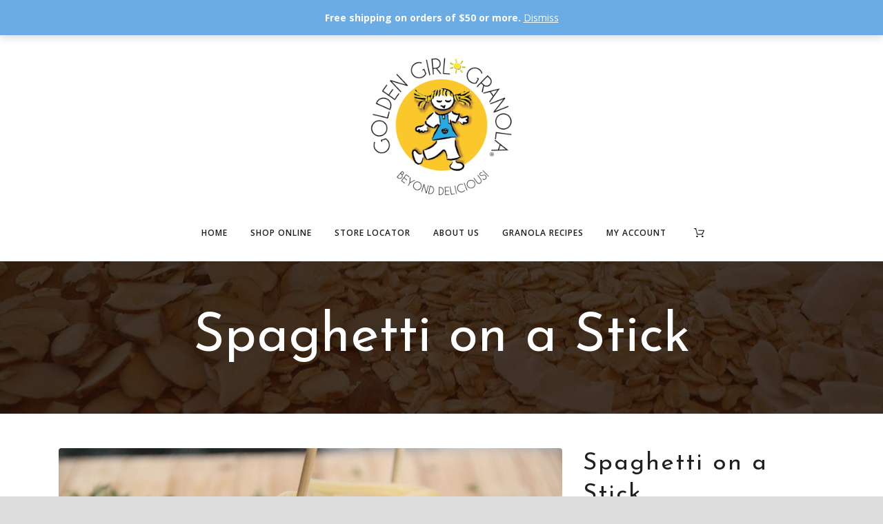

--- FILE ---
content_type: text/html; charset=UTF-8
request_url: https://goldengirlgranola.com/recipes/spaghetti-on-a-stick/
body_size: 20323
content:
<!DOCTYPE html>
<!--[if IE 7]><html class="ie ie7 ltie8 ltie9" lang="en-US"><![endif]-->
<!--[if IE 8]><html class="ie ie8 ltie9" lang="en-US"><![endif]-->
<!--[if !(IE 7) | !(IE 8)  ]><!-->
<html lang="en-US">
<!--<![endif]-->

<head>
	<meta charset="UTF-8" />
	<meta name="viewport" content="initial-scale=1.0" />	
		
	<link rel="pingback" href="https://goldengirlgranola.com/xmlrpc.php" />
	<meta name='robots' content='index, follow, max-image-preview:large, max-snippet:-1, max-video-preview:-1' />
<script id="cookie-law-info-gcm-var-js">
var _ckyGcm = {"status":true,"default_settings":[{"analytics":"denied","advertisement":"denied","functional":"denied","necessary":"granted","ad_user_data":"denied","ad_personalization":"denied","regions":"All"}],"wait_for_update":0,"url_passthrough":false,"ads_data_redaction":false}</script>
<script id="cookie-law-info-gcm-js" type="text/javascript" src="https://goldengirlgranola.com/wp-content/plugins/cookie-law-info/lite/frontend/js/gcm.min.js"></script> <script id="cookieyes" type="text/javascript" src="https://cdn-cookieyes.com/client_data/c628aa62abc4275c6d1404a0/script.js"></script>
	<!-- This site is optimized with the Yoast SEO plugin v26.7 - https://yoast.com/wordpress/plugins/seo/ -->
	<title>Spaghetti on a Stick - Golden Girl Granola</title>
	<link rel="canonical" href="https://goldengirlgranola.com/recipes/spaghetti-on-a-stick/" />
	<meta property="og:locale" content="en_US" />
	<meta property="og:type" content="article" />
	<meta property="og:title" content="Spaghetti on a Stick - Golden Girl Granola" />
	<meta property="og:description" content="Directions: Preheat the oven to 350 degrees. Put the granola in a blender and chop roughly. Combine all meatball ingredients. Roll into medium-small balls and place on a cookie sheet. Place in freezer for five minutes. Remove meatballs from freezer and immediately dredge in flour. Brown meatballs in cooking oil until just brown. I browned... Read More" />
	<meta property="og:url" content="https://goldengirlgranola.com/recipes/spaghetti-on-a-stick/" />
	<meta property="og:site_name" content="Golden Girl Granola" />
	<meta property="article:publisher" content="https://www.facebook.com/GoldenGirlGranola" />
	<meta property="article:modified_time" content="2024-02-09T22:28:42+00:00" />
	<meta property="og:image" content="https://goldengirlgranola.com/wp-content/uploads/2017/10/Spaghetti-on-a-Stick-Callie-Washer_A-Sweet-Potato-Pie-2.jpg" />
	<meta property="og:image:width" content="2318" />
	<meta property="og:image:height" content="1545" />
	<meta property="og:image:type" content="image/jpeg" />
	<meta name="twitter:card" content="summary_large_image" />
	<meta name="twitter:site" content="@GoGoldenGirl" />
	<meta name="twitter:label1" content="Est. reading time" />
	<meta name="twitter:data1" content="1 minute" />
	<script type="application/ld+json" class="yoast-schema-graph">{"@context":"https://schema.org","@graph":[{"@type":"WebPage","@id":"https://goldengirlgranola.com/recipes/spaghetti-on-a-stick/","url":"https://goldengirlgranola.com/recipes/spaghetti-on-a-stick/","name":"Spaghetti on a Stick - Golden Girl Granola","isPartOf":{"@id":"https://goldengirlgranola.com/#website"},"primaryImageOfPage":{"@id":"https://goldengirlgranola.com/recipes/spaghetti-on-a-stick/#primaryimage"},"image":{"@id":"https://goldengirlgranola.com/recipes/spaghetti-on-a-stick/#primaryimage"},"thumbnailUrl":"https://goldengirlgranola.com/wp-content/uploads/2017/10/Spaghetti-on-a-Stick-Callie-Washer_A-Sweet-Potato-Pie-2.jpg","datePublished":"2017-10-16T23:50:12+00:00","dateModified":"2024-02-09T22:28:42+00:00","breadcrumb":{"@id":"https://goldengirlgranola.com/recipes/spaghetti-on-a-stick/#breadcrumb"},"inLanguage":"en-US","potentialAction":[{"@type":"ReadAction","target":["https://goldengirlgranola.com/recipes/spaghetti-on-a-stick/"]}]},{"@type":"ImageObject","inLanguage":"en-US","@id":"https://goldengirlgranola.com/recipes/spaghetti-on-a-stick/#primaryimage","url":"https://goldengirlgranola.com/wp-content/uploads/2017/10/Spaghetti-on-a-Stick-Callie-Washer_A-Sweet-Potato-Pie-2.jpg","contentUrl":"https://goldengirlgranola.com/wp-content/uploads/2017/10/Spaghetti-on-a-Stick-Callie-Washer_A-Sweet-Potato-Pie-2.jpg","width":2318,"height":1545,"caption":"Spaghetti and meatball appetizer"},{"@type":"BreadcrumbList","@id":"https://goldengirlgranola.com/recipes/spaghetti-on-a-stick/#breadcrumb","itemListElement":[{"@type":"ListItem","position":1,"name":"Home","item":"https://goldengirlgranola.com/"},{"@type":"ListItem","position":2,"name":"Foods","item":"https://goldengirlgranola.com/recipes/"},{"@type":"ListItem","position":3,"name":"Spaghetti on a Stick"}]},{"@type":"WebSite","@id":"https://goldengirlgranola.com/#website","url":"https://goldengirlgranola.com/","name":"Golden Girl Granola","description":"Wholesome, crunchy, and delicious granola","publisher":{"@id":"https://goldengirlgranola.com/#organization"},"potentialAction":[{"@type":"SearchAction","target":{"@type":"EntryPoint","urlTemplate":"https://goldengirlgranola.com/?s={search_term_string}"},"query-input":{"@type":"PropertyValueSpecification","valueRequired":true,"valueName":"search_term_string"}}],"inLanguage":"en-US"},{"@type":"Organization","@id":"https://goldengirlgranola.com/#organization","name":"Golden Girl Granola","url":"https://goldengirlgranola.com/","logo":{"@type":"ImageObject","inLanguage":"en-US","@id":"https://goldengirlgranola.com/#/schema/logo/image/","url":"https://goldengirlgranola.com/wp-content/uploads/2016/07/GGG_Logo_512x512px.png","contentUrl":"https://goldengirlgranola.com/wp-content/uploads/2016/07/GGG_Logo_512x512px.png","width":512,"height":512,"caption":"Golden Girl Granola"},"image":{"@id":"https://goldengirlgranola.com/#/schema/logo/image/"},"sameAs":["https://www.facebook.com/GoldenGirlGranola","https://x.com/GoGoldenGirl","https://www.instagram.com/goldengirlgranola","https://www.pinterest.com/goldengirlgranola"]}]}</script>
	<!-- / Yoast SEO plugin. -->


<link rel='dns-prefetch' href='//www.googletagmanager.com' />
<link rel='dns-prefetch' href='//capi-automation.s3.us-east-2.amazonaws.com' />
<link rel='dns-prefetch' href='//fonts.googleapis.com' />
<link rel='dns-prefetch' href='//hcaptcha.com' />
<link rel="alternate" type="application/rss+xml" title="Golden Girl Granola &raquo; Feed" href="https://goldengirlgranola.com/feed/" />
<link rel="alternate" type="application/rss+xml" title="Golden Girl Granola &raquo; Comments Feed" href="https://goldengirlgranola.com/comments/feed/" />
<link rel="alternate" title="oEmbed (JSON)" type="application/json+oembed" href="https://goldengirlgranola.com/wp-json/oembed/1.0/embed?url=https%3A%2F%2Fgoldengirlgranola.com%2Frecipes%2Fspaghetti-on-a-stick%2F" />
<link rel="alternate" title="oEmbed (XML)" type="text/xml+oembed" href="https://goldengirlgranola.com/wp-json/oembed/1.0/embed?url=https%3A%2F%2Fgoldengirlgranola.com%2Frecipes%2Fspaghetti-on-a-stick%2F&#038;format=xml" />
<style id='wp-img-auto-sizes-contain-inline-css' type='text/css'>
img:is([sizes=auto i],[sizes^="auto," i]){contain-intrinsic-size:3000px 1500px}
/*# sourceURL=wp-img-auto-sizes-contain-inline-css */
</style>

<style id='wp-emoji-styles-inline-css' type='text/css'>

	img.wp-smiley, img.emoji {
		display: inline !important;
		border: none !important;
		box-shadow: none !important;
		height: 1em !important;
		width: 1em !important;
		margin: 0 0.07em !important;
		vertical-align: -0.1em !important;
		background: none !important;
		padding: 0 !important;
	}
/*# sourceURL=wp-emoji-styles-inline-css */
</style>
<link rel='stylesheet' id='wp-block-library-css' href='https://goldengirlgranola.com/wp-includes/css/dist/block-library/style.min.css?ver=818792cb87a22f4e5d55c4a002021e6e' type='text/css' media='all' />
<style id='wp-block-image-inline-css' type='text/css'>
.wp-block-image>a,.wp-block-image>figure>a{display:inline-block}.wp-block-image img{box-sizing:border-box;height:auto;max-width:100%;vertical-align:bottom}@media not (prefers-reduced-motion){.wp-block-image img.hide{visibility:hidden}.wp-block-image img.show{animation:show-content-image .4s}}.wp-block-image[style*=border-radius] img,.wp-block-image[style*=border-radius]>a{border-radius:inherit}.wp-block-image.has-custom-border img{box-sizing:border-box}.wp-block-image.aligncenter{text-align:center}.wp-block-image.alignfull>a,.wp-block-image.alignwide>a{width:100%}.wp-block-image.alignfull img,.wp-block-image.alignwide img{height:auto;width:100%}.wp-block-image .aligncenter,.wp-block-image .alignleft,.wp-block-image .alignright,.wp-block-image.aligncenter,.wp-block-image.alignleft,.wp-block-image.alignright{display:table}.wp-block-image .aligncenter>figcaption,.wp-block-image .alignleft>figcaption,.wp-block-image .alignright>figcaption,.wp-block-image.aligncenter>figcaption,.wp-block-image.alignleft>figcaption,.wp-block-image.alignright>figcaption{caption-side:bottom;display:table-caption}.wp-block-image .alignleft{float:left;margin:.5em 1em .5em 0}.wp-block-image .alignright{float:right;margin:.5em 0 .5em 1em}.wp-block-image .aligncenter{margin-left:auto;margin-right:auto}.wp-block-image :where(figcaption){margin-bottom:1em;margin-top:.5em}.wp-block-image.is-style-circle-mask img{border-radius:9999px}@supports ((-webkit-mask-image:none) or (mask-image:none)) or (-webkit-mask-image:none){.wp-block-image.is-style-circle-mask img{border-radius:0;-webkit-mask-image:url('data:image/svg+xml;utf8,<svg viewBox="0 0 100 100" xmlns="http://www.w3.org/2000/svg"><circle cx="50" cy="50" r="50"/></svg>');mask-image:url('data:image/svg+xml;utf8,<svg viewBox="0 0 100 100" xmlns="http://www.w3.org/2000/svg"><circle cx="50" cy="50" r="50"/></svg>');mask-mode:alpha;-webkit-mask-position:center;mask-position:center;-webkit-mask-repeat:no-repeat;mask-repeat:no-repeat;-webkit-mask-size:contain;mask-size:contain}}:root :where(.wp-block-image.is-style-rounded img,.wp-block-image .is-style-rounded img){border-radius:9999px}.wp-block-image figure{margin:0}.wp-lightbox-container{display:flex;flex-direction:column;position:relative}.wp-lightbox-container img{cursor:zoom-in}.wp-lightbox-container img:hover+button{opacity:1}.wp-lightbox-container button{align-items:center;backdrop-filter:blur(16px) saturate(180%);background-color:#5a5a5a40;border:none;border-radius:4px;cursor:zoom-in;display:flex;height:20px;justify-content:center;opacity:0;padding:0;position:absolute;right:16px;text-align:center;top:16px;width:20px;z-index:100}@media not (prefers-reduced-motion){.wp-lightbox-container button{transition:opacity .2s ease}}.wp-lightbox-container button:focus-visible{outline:3px auto #5a5a5a40;outline:3px auto -webkit-focus-ring-color;outline-offset:3px}.wp-lightbox-container button:hover{cursor:pointer;opacity:1}.wp-lightbox-container button:focus{opacity:1}.wp-lightbox-container button:focus,.wp-lightbox-container button:hover,.wp-lightbox-container button:not(:hover):not(:active):not(.has-background){background-color:#5a5a5a40;border:none}.wp-lightbox-overlay{box-sizing:border-box;cursor:zoom-out;height:100vh;left:0;overflow:hidden;position:fixed;top:0;visibility:hidden;width:100%;z-index:100000}.wp-lightbox-overlay .close-button{align-items:center;cursor:pointer;display:flex;justify-content:center;min-height:40px;min-width:40px;padding:0;position:absolute;right:calc(env(safe-area-inset-right) + 16px);top:calc(env(safe-area-inset-top) + 16px);z-index:5000000}.wp-lightbox-overlay .close-button:focus,.wp-lightbox-overlay .close-button:hover,.wp-lightbox-overlay .close-button:not(:hover):not(:active):not(.has-background){background:none;border:none}.wp-lightbox-overlay .lightbox-image-container{height:var(--wp--lightbox-container-height);left:50%;overflow:hidden;position:absolute;top:50%;transform:translate(-50%,-50%);transform-origin:top left;width:var(--wp--lightbox-container-width);z-index:9999999999}.wp-lightbox-overlay .wp-block-image{align-items:center;box-sizing:border-box;display:flex;height:100%;justify-content:center;margin:0;position:relative;transform-origin:0 0;width:100%;z-index:3000000}.wp-lightbox-overlay .wp-block-image img{height:var(--wp--lightbox-image-height);min-height:var(--wp--lightbox-image-height);min-width:var(--wp--lightbox-image-width);width:var(--wp--lightbox-image-width)}.wp-lightbox-overlay .wp-block-image figcaption{display:none}.wp-lightbox-overlay button{background:none;border:none}.wp-lightbox-overlay .scrim{background-color:#fff;height:100%;opacity:.9;position:absolute;width:100%;z-index:2000000}.wp-lightbox-overlay.active{visibility:visible}@media not (prefers-reduced-motion){.wp-lightbox-overlay.active{animation:turn-on-visibility .25s both}.wp-lightbox-overlay.active img{animation:turn-on-visibility .35s both}.wp-lightbox-overlay.show-closing-animation:not(.active){animation:turn-off-visibility .35s both}.wp-lightbox-overlay.show-closing-animation:not(.active) img{animation:turn-off-visibility .25s both}.wp-lightbox-overlay.zoom.active{animation:none;opacity:1;visibility:visible}.wp-lightbox-overlay.zoom.active .lightbox-image-container{animation:lightbox-zoom-in .4s}.wp-lightbox-overlay.zoom.active .lightbox-image-container img{animation:none}.wp-lightbox-overlay.zoom.active .scrim{animation:turn-on-visibility .4s forwards}.wp-lightbox-overlay.zoom.show-closing-animation:not(.active){animation:none}.wp-lightbox-overlay.zoom.show-closing-animation:not(.active) .lightbox-image-container{animation:lightbox-zoom-out .4s}.wp-lightbox-overlay.zoom.show-closing-animation:not(.active) .lightbox-image-container img{animation:none}.wp-lightbox-overlay.zoom.show-closing-animation:not(.active) .scrim{animation:turn-off-visibility .4s forwards}}@keyframes show-content-image{0%{visibility:hidden}99%{visibility:hidden}to{visibility:visible}}@keyframes turn-on-visibility{0%{opacity:0}to{opacity:1}}@keyframes turn-off-visibility{0%{opacity:1;visibility:visible}99%{opacity:0;visibility:visible}to{opacity:0;visibility:hidden}}@keyframes lightbox-zoom-in{0%{transform:translate(calc((-100vw + var(--wp--lightbox-scrollbar-width))/2 + var(--wp--lightbox-initial-left-position)),calc(-50vh + var(--wp--lightbox-initial-top-position))) scale(var(--wp--lightbox-scale))}to{transform:translate(-50%,-50%) scale(1)}}@keyframes lightbox-zoom-out{0%{transform:translate(-50%,-50%) scale(1);visibility:visible}99%{visibility:visible}to{transform:translate(calc((-100vw + var(--wp--lightbox-scrollbar-width))/2 + var(--wp--lightbox-initial-left-position)),calc(-50vh + var(--wp--lightbox-initial-top-position))) scale(var(--wp--lightbox-scale));visibility:hidden}}
/*# sourceURL=https://goldengirlgranola.com/wp-includes/blocks/image/style.min.css */
</style>
<style id='wp-block-social-links-inline-css' type='text/css'>
.wp-block-social-links{background:none;box-sizing:border-box;margin-left:0;padding-left:0;padding-right:0;text-indent:0}.wp-block-social-links .wp-social-link a,.wp-block-social-links .wp-social-link a:hover{border-bottom:0;box-shadow:none;text-decoration:none}.wp-block-social-links .wp-social-link svg{height:1em;width:1em}.wp-block-social-links .wp-social-link span:not(.screen-reader-text){font-size:.65em;margin-left:.5em;margin-right:.5em}.wp-block-social-links.has-small-icon-size{font-size:16px}.wp-block-social-links,.wp-block-social-links.has-normal-icon-size{font-size:24px}.wp-block-social-links.has-large-icon-size{font-size:36px}.wp-block-social-links.has-huge-icon-size{font-size:48px}.wp-block-social-links.aligncenter{display:flex;justify-content:center}.wp-block-social-links.alignright{justify-content:flex-end}.wp-block-social-link{border-radius:9999px;display:block}@media not (prefers-reduced-motion){.wp-block-social-link{transition:transform .1s ease}}.wp-block-social-link{height:auto}.wp-block-social-link a{align-items:center;display:flex;line-height:0}.wp-block-social-link:hover{transform:scale(1.1)}.wp-block-social-links .wp-block-social-link.wp-social-link{display:inline-block;margin:0;padding:0}.wp-block-social-links .wp-block-social-link.wp-social-link .wp-block-social-link-anchor,.wp-block-social-links .wp-block-social-link.wp-social-link .wp-block-social-link-anchor svg,.wp-block-social-links .wp-block-social-link.wp-social-link .wp-block-social-link-anchor:active,.wp-block-social-links .wp-block-social-link.wp-social-link .wp-block-social-link-anchor:hover,.wp-block-social-links .wp-block-social-link.wp-social-link .wp-block-social-link-anchor:visited{color:currentColor;fill:currentColor}:where(.wp-block-social-links:not(.is-style-logos-only)) .wp-social-link{background-color:#f0f0f0;color:#444}:where(.wp-block-social-links:not(.is-style-logos-only)) .wp-social-link-amazon{background-color:#f90;color:#fff}:where(.wp-block-social-links:not(.is-style-logos-only)) .wp-social-link-bandcamp{background-color:#1ea0c3;color:#fff}:where(.wp-block-social-links:not(.is-style-logos-only)) .wp-social-link-behance{background-color:#0757fe;color:#fff}:where(.wp-block-social-links:not(.is-style-logos-only)) .wp-social-link-bluesky{background-color:#0a7aff;color:#fff}:where(.wp-block-social-links:not(.is-style-logos-only)) .wp-social-link-codepen{background-color:#1e1f26;color:#fff}:where(.wp-block-social-links:not(.is-style-logos-only)) .wp-social-link-deviantart{background-color:#02e49b;color:#fff}:where(.wp-block-social-links:not(.is-style-logos-only)) .wp-social-link-discord{background-color:#5865f2;color:#fff}:where(.wp-block-social-links:not(.is-style-logos-only)) .wp-social-link-dribbble{background-color:#e94c89;color:#fff}:where(.wp-block-social-links:not(.is-style-logos-only)) .wp-social-link-dropbox{background-color:#4280ff;color:#fff}:where(.wp-block-social-links:not(.is-style-logos-only)) .wp-social-link-etsy{background-color:#f45800;color:#fff}:where(.wp-block-social-links:not(.is-style-logos-only)) .wp-social-link-facebook{background-color:#0866ff;color:#fff}:where(.wp-block-social-links:not(.is-style-logos-only)) .wp-social-link-fivehundredpx{background-color:#000;color:#fff}:where(.wp-block-social-links:not(.is-style-logos-only)) .wp-social-link-flickr{background-color:#0461dd;color:#fff}:where(.wp-block-social-links:not(.is-style-logos-only)) .wp-social-link-foursquare{background-color:#e65678;color:#fff}:where(.wp-block-social-links:not(.is-style-logos-only)) .wp-social-link-github{background-color:#24292d;color:#fff}:where(.wp-block-social-links:not(.is-style-logos-only)) .wp-social-link-goodreads{background-color:#eceadd;color:#382110}:where(.wp-block-social-links:not(.is-style-logos-only)) .wp-social-link-google{background-color:#ea4434;color:#fff}:where(.wp-block-social-links:not(.is-style-logos-only)) .wp-social-link-gravatar{background-color:#1d4fc4;color:#fff}:where(.wp-block-social-links:not(.is-style-logos-only)) .wp-social-link-instagram{background-color:#f00075;color:#fff}:where(.wp-block-social-links:not(.is-style-logos-only)) .wp-social-link-lastfm{background-color:#e21b24;color:#fff}:where(.wp-block-social-links:not(.is-style-logos-only)) .wp-social-link-linkedin{background-color:#0d66c2;color:#fff}:where(.wp-block-social-links:not(.is-style-logos-only)) .wp-social-link-mastodon{background-color:#3288d4;color:#fff}:where(.wp-block-social-links:not(.is-style-logos-only)) .wp-social-link-medium{background-color:#000;color:#fff}:where(.wp-block-social-links:not(.is-style-logos-only)) .wp-social-link-meetup{background-color:#f6405f;color:#fff}:where(.wp-block-social-links:not(.is-style-logos-only)) .wp-social-link-patreon{background-color:#000;color:#fff}:where(.wp-block-social-links:not(.is-style-logos-only)) .wp-social-link-pinterest{background-color:#e60122;color:#fff}:where(.wp-block-social-links:not(.is-style-logos-only)) .wp-social-link-pocket{background-color:#ef4155;color:#fff}:where(.wp-block-social-links:not(.is-style-logos-only)) .wp-social-link-reddit{background-color:#ff4500;color:#fff}:where(.wp-block-social-links:not(.is-style-logos-only)) .wp-social-link-skype{background-color:#0478d7;color:#fff}:where(.wp-block-social-links:not(.is-style-logos-only)) .wp-social-link-snapchat{background-color:#fefc00;color:#fff;stroke:#000}:where(.wp-block-social-links:not(.is-style-logos-only)) .wp-social-link-soundcloud{background-color:#ff5600;color:#fff}:where(.wp-block-social-links:not(.is-style-logos-only)) .wp-social-link-spotify{background-color:#1bd760;color:#fff}:where(.wp-block-social-links:not(.is-style-logos-only)) .wp-social-link-telegram{background-color:#2aabee;color:#fff}:where(.wp-block-social-links:not(.is-style-logos-only)) .wp-social-link-threads{background-color:#000;color:#fff}:where(.wp-block-social-links:not(.is-style-logos-only)) .wp-social-link-tiktok{background-color:#000;color:#fff}:where(.wp-block-social-links:not(.is-style-logos-only)) .wp-social-link-tumblr{background-color:#011835;color:#fff}:where(.wp-block-social-links:not(.is-style-logos-only)) .wp-social-link-twitch{background-color:#6440a4;color:#fff}:where(.wp-block-social-links:not(.is-style-logos-only)) .wp-social-link-twitter{background-color:#1da1f2;color:#fff}:where(.wp-block-social-links:not(.is-style-logos-only)) .wp-social-link-vimeo{background-color:#1eb7ea;color:#fff}:where(.wp-block-social-links:not(.is-style-logos-only)) .wp-social-link-vk{background-color:#4680c2;color:#fff}:where(.wp-block-social-links:not(.is-style-logos-only)) .wp-social-link-wordpress{background-color:#3499cd;color:#fff}:where(.wp-block-social-links:not(.is-style-logos-only)) .wp-social-link-whatsapp{background-color:#25d366;color:#fff}:where(.wp-block-social-links:not(.is-style-logos-only)) .wp-social-link-x{background-color:#000;color:#fff}:where(.wp-block-social-links:not(.is-style-logos-only)) .wp-social-link-yelp{background-color:#d32422;color:#fff}:where(.wp-block-social-links:not(.is-style-logos-only)) .wp-social-link-youtube{background-color:red;color:#fff}:where(.wp-block-social-links.is-style-logos-only) .wp-social-link{background:none}:where(.wp-block-social-links.is-style-logos-only) .wp-social-link svg{height:1.25em;width:1.25em}:where(.wp-block-social-links.is-style-logos-only) .wp-social-link-amazon{color:#f90}:where(.wp-block-social-links.is-style-logos-only) .wp-social-link-bandcamp{color:#1ea0c3}:where(.wp-block-social-links.is-style-logos-only) .wp-social-link-behance{color:#0757fe}:where(.wp-block-social-links.is-style-logos-only) .wp-social-link-bluesky{color:#0a7aff}:where(.wp-block-social-links.is-style-logos-only) .wp-social-link-codepen{color:#1e1f26}:where(.wp-block-social-links.is-style-logos-only) .wp-social-link-deviantart{color:#02e49b}:where(.wp-block-social-links.is-style-logos-only) .wp-social-link-discord{color:#5865f2}:where(.wp-block-social-links.is-style-logos-only) .wp-social-link-dribbble{color:#e94c89}:where(.wp-block-social-links.is-style-logos-only) .wp-social-link-dropbox{color:#4280ff}:where(.wp-block-social-links.is-style-logos-only) .wp-social-link-etsy{color:#f45800}:where(.wp-block-social-links.is-style-logos-only) .wp-social-link-facebook{color:#0866ff}:where(.wp-block-social-links.is-style-logos-only) .wp-social-link-fivehundredpx{color:#000}:where(.wp-block-social-links.is-style-logos-only) .wp-social-link-flickr{color:#0461dd}:where(.wp-block-social-links.is-style-logos-only) .wp-social-link-foursquare{color:#e65678}:where(.wp-block-social-links.is-style-logos-only) .wp-social-link-github{color:#24292d}:where(.wp-block-social-links.is-style-logos-only) .wp-social-link-goodreads{color:#382110}:where(.wp-block-social-links.is-style-logos-only) .wp-social-link-google{color:#ea4434}:where(.wp-block-social-links.is-style-logos-only) .wp-social-link-gravatar{color:#1d4fc4}:where(.wp-block-social-links.is-style-logos-only) .wp-social-link-instagram{color:#f00075}:where(.wp-block-social-links.is-style-logos-only) .wp-social-link-lastfm{color:#e21b24}:where(.wp-block-social-links.is-style-logos-only) .wp-social-link-linkedin{color:#0d66c2}:where(.wp-block-social-links.is-style-logos-only) .wp-social-link-mastodon{color:#3288d4}:where(.wp-block-social-links.is-style-logos-only) .wp-social-link-medium{color:#000}:where(.wp-block-social-links.is-style-logos-only) .wp-social-link-meetup{color:#f6405f}:where(.wp-block-social-links.is-style-logos-only) .wp-social-link-patreon{color:#000}:where(.wp-block-social-links.is-style-logos-only) .wp-social-link-pinterest{color:#e60122}:where(.wp-block-social-links.is-style-logos-only) .wp-social-link-pocket{color:#ef4155}:where(.wp-block-social-links.is-style-logos-only) .wp-social-link-reddit{color:#ff4500}:where(.wp-block-social-links.is-style-logos-only) .wp-social-link-skype{color:#0478d7}:where(.wp-block-social-links.is-style-logos-only) .wp-social-link-snapchat{color:#fff;stroke:#000}:where(.wp-block-social-links.is-style-logos-only) .wp-social-link-soundcloud{color:#ff5600}:where(.wp-block-social-links.is-style-logos-only) .wp-social-link-spotify{color:#1bd760}:where(.wp-block-social-links.is-style-logos-only) .wp-social-link-telegram{color:#2aabee}:where(.wp-block-social-links.is-style-logos-only) .wp-social-link-threads{color:#000}:where(.wp-block-social-links.is-style-logos-only) .wp-social-link-tiktok{color:#000}:where(.wp-block-social-links.is-style-logos-only) .wp-social-link-tumblr{color:#011835}:where(.wp-block-social-links.is-style-logos-only) .wp-social-link-twitch{color:#6440a4}:where(.wp-block-social-links.is-style-logos-only) .wp-social-link-twitter{color:#1da1f2}:where(.wp-block-social-links.is-style-logos-only) .wp-social-link-vimeo{color:#1eb7ea}:where(.wp-block-social-links.is-style-logos-only) .wp-social-link-vk{color:#4680c2}:where(.wp-block-social-links.is-style-logos-only) .wp-social-link-whatsapp{color:#25d366}:where(.wp-block-social-links.is-style-logos-only) .wp-social-link-wordpress{color:#3499cd}:where(.wp-block-social-links.is-style-logos-only) .wp-social-link-x{color:#000}:where(.wp-block-social-links.is-style-logos-only) .wp-social-link-yelp{color:#d32422}:where(.wp-block-social-links.is-style-logos-only) .wp-social-link-youtube{color:red}.wp-block-social-links.is-style-pill-shape .wp-social-link{width:auto}:root :where(.wp-block-social-links .wp-social-link a){padding:.25em}:root :where(.wp-block-social-links.is-style-logos-only .wp-social-link a){padding:0}:root :where(.wp-block-social-links.is-style-pill-shape .wp-social-link a){padding-left:.6666666667em;padding-right:.6666666667em}.wp-block-social-links:not(.has-icon-color):not(.has-icon-background-color) .wp-social-link-snapchat .wp-block-social-link-label{color:#000}
/*# sourceURL=https://goldengirlgranola.com/wp-includes/blocks/social-links/style.min.css */
</style>
<link rel='stylesheet' id='wc-blocks-style-css' href='https://goldengirlgranola.com/wp-content/plugins/woocommerce/assets/client/blocks/wc-blocks.css?ver=wc-10.4.3' type='text/css' media='all' />
<style id='global-styles-inline-css' type='text/css'>
:root{--wp--preset--aspect-ratio--square: 1;--wp--preset--aspect-ratio--4-3: 4/3;--wp--preset--aspect-ratio--3-4: 3/4;--wp--preset--aspect-ratio--3-2: 3/2;--wp--preset--aspect-ratio--2-3: 2/3;--wp--preset--aspect-ratio--16-9: 16/9;--wp--preset--aspect-ratio--9-16: 9/16;--wp--preset--color--black: #000000;--wp--preset--color--cyan-bluish-gray: #abb8c3;--wp--preset--color--white: #ffffff;--wp--preset--color--pale-pink: #f78da7;--wp--preset--color--vivid-red: #cf2e2e;--wp--preset--color--luminous-vivid-orange: #ff6900;--wp--preset--color--luminous-vivid-amber: #fcb900;--wp--preset--color--light-green-cyan: #7bdcb5;--wp--preset--color--vivid-green-cyan: #00d084;--wp--preset--color--pale-cyan-blue: #8ed1fc;--wp--preset--color--vivid-cyan-blue: #0693e3;--wp--preset--color--vivid-purple: #9b51e0;--wp--preset--gradient--vivid-cyan-blue-to-vivid-purple: linear-gradient(135deg,rgb(6,147,227) 0%,rgb(155,81,224) 100%);--wp--preset--gradient--light-green-cyan-to-vivid-green-cyan: linear-gradient(135deg,rgb(122,220,180) 0%,rgb(0,208,130) 100%);--wp--preset--gradient--luminous-vivid-amber-to-luminous-vivid-orange: linear-gradient(135deg,rgb(252,185,0) 0%,rgb(255,105,0) 100%);--wp--preset--gradient--luminous-vivid-orange-to-vivid-red: linear-gradient(135deg,rgb(255,105,0) 0%,rgb(207,46,46) 100%);--wp--preset--gradient--very-light-gray-to-cyan-bluish-gray: linear-gradient(135deg,rgb(238,238,238) 0%,rgb(169,184,195) 100%);--wp--preset--gradient--cool-to-warm-spectrum: linear-gradient(135deg,rgb(74,234,220) 0%,rgb(151,120,209) 20%,rgb(207,42,186) 40%,rgb(238,44,130) 60%,rgb(251,105,98) 80%,rgb(254,248,76) 100%);--wp--preset--gradient--blush-light-purple: linear-gradient(135deg,rgb(255,206,236) 0%,rgb(152,150,240) 100%);--wp--preset--gradient--blush-bordeaux: linear-gradient(135deg,rgb(254,205,165) 0%,rgb(254,45,45) 50%,rgb(107,0,62) 100%);--wp--preset--gradient--luminous-dusk: linear-gradient(135deg,rgb(255,203,112) 0%,rgb(199,81,192) 50%,rgb(65,88,208) 100%);--wp--preset--gradient--pale-ocean: linear-gradient(135deg,rgb(255,245,203) 0%,rgb(182,227,212) 50%,rgb(51,167,181) 100%);--wp--preset--gradient--electric-grass: linear-gradient(135deg,rgb(202,248,128) 0%,rgb(113,206,126) 100%);--wp--preset--gradient--midnight: linear-gradient(135deg,rgb(2,3,129) 0%,rgb(40,116,252) 100%);--wp--preset--font-size--small: 13px;--wp--preset--font-size--medium: 20px;--wp--preset--font-size--large: 36px;--wp--preset--font-size--x-large: 42px;--wp--preset--spacing--20: 0.44rem;--wp--preset--spacing--30: 0.67rem;--wp--preset--spacing--40: 1rem;--wp--preset--spacing--50: 1.5rem;--wp--preset--spacing--60: 2.25rem;--wp--preset--spacing--70: 3.38rem;--wp--preset--spacing--80: 5.06rem;--wp--preset--shadow--natural: 6px 6px 9px rgba(0, 0, 0, 0.2);--wp--preset--shadow--deep: 12px 12px 50px rgba(0, 0, 0, 0.4);--wp--preset--shadow--sharp: 6px 6px 0px rgba(0, 0, 0, 0.2);--wp--preset--shadow--outlined: 6px 6px 0px -3px rgb(255, 255, 255), 6px 6px rgb(0, 0, 0);--wp--preset--shadow--crisp: 6px 6px 0px rgb(0, 0, 0);}:where(.is-layout-flex){gap: 0.5em;}:where(.is-layout-grid){gap: 0.5em;}body .is-layout-flex{display: flex;}.is-layout-flex{flex-wrap: wrap;align-items: center;}.is-layout-flex > :is(*, div){margin: 0;}body .is-layout-grid{display: grid;}.is-layout-grid > :is(*, div){margin: 0;}:where(.wp-block-columns.is-layout-flex){gap: 2em;}:where(.wp-block-columns.is-layout-grid){gap: 2em;}:where(.wp-block-post-template.is-layout-flex){gap: 1.25em;}:where(.wp-block-post-template.is-layout-grid){gap: 1.25em;}.has-black-color{color: var(--wp--preset--color--black) !important;}.has-cyan-bluish-gray-color{color: var(--wp--preset--color--cyan-bluish-gray) !important;}.has-white-color{color: var(--wp--preset--color--white) !important;}.has-pale-pink-color{color: var(--wp--preset--color--pale-pink) !important;}.has-vivid-red-color{color: var(--wp--preset--color--vivid-red) !important;}.has-luminous-vivid-orange-color{color: var(--wp--preset--color--luminous-vivid-orange) !important;}.has-luminous-vivid-amber-color{color: var(--wp--preset--color--luminous-vivid-amber) !important;}.has-light-green-cyan-color{color: var(--wp--preset--color--light-green-cyan) !important;}.has-vivid-green-cyan-color{color: var(--wp--preset--color--vivid-green-cyan) !important;}.has-pale-cyan-blue-color{color: var(--wp--preset--color--pale-cyan-blue) !important;}.has-vivid-cyan-blue-color{color: var(--wp--preset--color--vivid-cyan-blue) !important;}.has-vivid-purple-color{color: var(--wp--preset--color--vivid-purple) !important;}.has-black-background-color{background-color: var(--wp--preset--color--black) !important;}.has-cyan-bluish-gray-background-color{background-color: var(--wp--preset--color--cyan-bluish-gray) !important;}.has-white-background-color{background-color: var(--wp--preset--color--white) !important;}.has-pale-pink-background-color{background-color: var(--wp--preset--color--pale-pink) !important;}.has-vivid-red-background-color{background-color: var(--wp--preset--color--vivid-red) !important;}.has-luminous-vivid-orange-background-color{background-color: var(--wp--preset--color--luminous-vivid-orange) !important;}.has-luminous-vivid-amber-background-color{background-color: var(--wp--preset--color--luminous-vivid-amber) !important;}.has-light-green-cyan-background-color{background-color: var(--wp--preset--color--light-green-cyan) !important;}.has-vivid-green-cyan-background-color{background-color: var(--wp--preset--color--vivid-green-cyan) !important;}.has-pale-cyan-blue-background-color{background-color: var(--wp--preset--color--pale-cyan-blue) !important;}.has-vivid-cyan-blue-background-color{background-color: var(--wp--preset--color--vivid-cyan-blue) !important;}.has-vivid-purple-background-color{background-color: var(--wp--preset--color--vivid-purple) !important;}.has-black-border-color{border-color: var(--wp--preset--color--black) !important;}.has-cyan-bluish-gray-border-color{border-color: var(--wp--preset--color--cyan-bluish-gray) !important;}.has-white-border-color{border-color: var(--wp--preset--color--white) !important;}.has-pale-pink-border-color{border-color: var(--wp--preset--color--pale-pink) !important;}.has-vivid-red-border-color{border-color: var(--wp--preset--color--vivid-red) !important;}.has-luminous-vivid-orange-border-color{border-color: var(--wp--preset--color--luminous-vivid-orange) !important;}.has-luminous-vivid-amber-border-color{border-color: var(--wp--preset--color--luminous-vivid-amber) !important;}.has-light-green-cyan-border-color{border-color: var(--wp--preset--color--light-green-cyan) !important;}.has-vivid-green-cyan-border-color{border-color: var(--wp--preset--color--vivid-green-cyan) !important;}.has-pale-cyan-blue-border-color{border-color: var(--wp--preset--color--pale-cyan-blue) !important;}.has-vivid-cyan-blue-border-color{border-color: var(--wp--preset--color--vivid-cyan-blue) !important;}.has-vivid-purple-border-color{border-color: var(--wp--preset--color--vivid-purple) !important;}.has-vivid-cyan-blue-to-vivid-purple-gradient-background{background: var(--wp--preset--gradient--vivid-cyan-blue-to-vivid-purple) !important;}.has-light-green-cyan-to-vivid-green-cyan-gradient-background{background: var(--wp--preset--gradient--light-green-cyan-to-vivid-green-cyan) !important;}.has-luminous-vivid-amber-to-luminous-vivid-orange-gradient-background{background: var(--wp--preset--gradient--luminous-vivid-amber-to-luminous-vivid-orange) !important;}.has-luminous-vivid-orange-to-vivid-red-gradient-background{background: var(--wp--preset--gradient--luminous-vivid-orange-to-vivid-red) !important;}.has-very-light-gray-to-cyan-bluish-gray-gradient-background{background: var(--wp--preset--gradient--very-light-gray-to-cyan-bluish-gray) !important;}.has-cool-to-warm-spectrum-gradient-background{background: var(--wp--preset--gradient--cool-to-warm-spectrum) !important;}.has-blush-light-purple-gradient-background{background: var(--wp--preset--gradient--blush-light-purple) !important;}.has-blush-bordeaux-gradient-background{background: var(--wp--preset--gradient--blush-bordeaux) !important;}.has-luminous-dusk-gradient-background{background: var(--wp--preset--gradient--luminous-dusk) !important;}.has-pale-ocean-gradient-background{background: var(--wp--preset--gradient--pale-ocean) !important;}.has-electric-grass-gradient-background{background: var(--wp--preset--gradient--electric-grass) !important;}.has-midnight-gradient-background{background: var(--wp--preset--gradient--midnight) !important;}.has-small-font-size{font-size: var(--wp--preset--font-size--small) !important;}.has-medium-font-size{font-size: var(--wp--preset--font-size--medium) !important;}.has-large-font-size{font-size: var(--wp--preset--font-size--large) !important;}.has-x-large-font-size{font-size: var(--wp--preset--font-size--x-large) !important;}
/*# sourceURL=global-styles-inline-css */
</style>

<style id='classic-theme-styles-inline-css' type='text/css'>
/*! This file is auto-generated */
.wp-block-button__link{color:#fff;background-color:#32373c;border-radius:9999px;box-shadow:none;text-decoration:none;padding:calc(.667em + 2px) calc(1.333em + 2px);font-size:1.125em}.wp-block-file__button{background:#32373c;color:#fff;text-decoration:none}
/*# sourceURL=/wp-includes/css/classic-themes.min.css */
</style>
<link rel='stylesheet' id='contact-form-7-css' href='https://goldengirlgranola.com/wp-content/plugins/contact-form-7/includes/css/styles.css?ver=6.1.4' type='text/css' media='all' />
<link rel='stylesheet' id='subscriptions-for-woocommerce-css' href='https://goldengirlgranola.com/wp-content/plugins/subscriptions-for-woocommerce/public/css/subscriptions-for-woocommerce-public.css?ver=1.9.0' type='text/css' media='all' />
<link rel='stylesheet' id='woocommerce-layout-css' href='https://goldengirlgranola.com/wp-content/plugins/woocommerce/assets/css/woocommerce-layout.css?ver=10.4.3' type='text/css' media='all' />
<link rel='stylesheet' id='woocommerce-smallscreen-css' href='https://goldengirlgranola.com/wp-content/plugins/woocommerce/assets/css/woocommerce-smallscreen.css?ver=10.4.3' type='text/css' media='only screen and (max-width: 768px)' />
<link rel='stylesheet' id='woocommerce-general-css' href='https://goldengirlgranola.com/wp-content/plugins/woocommerce/assets/css/woocommerce.css?ver=10.4.3' type='text/css' media='all' />
<style id='woocommerce-inline-inline-css' type='text/css'>
.woocommerce form .form-row .required { visibility: visible; }
/*# sourceURL=woocommerce-inline-inline-css */
</style>
<link rel='stylesheet' id='style-css' href='https://goldengirlgranola.com/wp-content/themes/recibo/style.css?ver=818792cb87a22f4e5d55c4a002021e6e' type='text/css' media='all' />
<link rel='stylesheet' id='Josefin-Sans-google-font-css' href='https://fonts.googleapis.com/css?family=Josefin+Sans%3A100%2C100italic%2C300%2C300italic%2Cregular%2Citalic%2C600%2C600italic%2C700%2C700italic&#038;subset=latin&#038;ver=818792cb87a22f4e5d55c4a002021e6e' type='text/css' media='all' />
<link rel='stylesheet' id='Open-Sans-google-font-css' href='https://fonts.googleapis.com/css?family=Open+Sans%3A300%2C300italic%2Cregular%2Citalic%2C600%2C600italic%2C700%2C700italic%2C800%2C800italic&#038;subset=greek%2Ccyrillic-ext%2Ccyrillic%2Clatin%2Clatin-ext%2Cvietnamese%2Cgreek-ext&#038;ver=818792cb87a22f4e5d55c4a002021e6e' type='text/css' media='all' />
<link rel='stylesheet' id='Droid-Serif-google-font-css' href='https://fonts.googleapis.com/css?family=Droid+Serif%3Aregular%2Citalic%2C700%2C700italic&#038;subset=latin&#038;ver=818792cb87a22f4e5d55c4a002021e6e' type='text/css' media='all' />
<link rel='stylesheet' id='superfish-css' href='https://goldengirlgranola.com/wp-content/themes/recibo/plugins/superfish/css/superfish.css?ver=818792cb87a22f4e5d55c4a002021e6e' type='text/css' media='all' />
<link rel='stylesheet' id='dlmenu-css' href='https://goldengirlgranola.com/wp-content/themes/recibo/plugins/dl-menu/component.css?ver=818792cb87a22f4e5d55c4a002021e6e' type='text/css' media='all' />
<link rel='stylesheet' id='font-awesome-css' href='https://goldengirlgranola.com/wp-content/themes/recibo/plugins/font-awesome-new/css/font-awesome.min.css?ver=818792cb87a22f4e5d55c4a002021e6e' type='text/css' media='all' />
<link rel='stylesheet' id='jquery-fancybox-css' href='https://goldengirlgranola.com/wp-content/themes/recibo/plugins/fancybox/jquery.fancybox.css?ver=818792cb87a22f4e5d55c4a002021e6e' type='text/css' media='all' />
<link rel='stylesheet' id='recibo-flexslider-css' href='https://goldengirlgranola.com/wp-content/themes/recibo/plugins/flexslider/flexslider.css?ver=818792cb87a22f4e5d55c4a002021e6e' type='text/css' media='all' />
<link rel='stylesheet' id='style-responsive-css' href='https://goldengirlgranola.com/wp-content/themes/recibo/stylesheet/style-responsive.css?ver=818792cb87a22f4e5d55c4a002021e6e' type='text/css' media='all' />
<link rel='stylesheet' id='style-custom-css' href='https://goldengirlgranola.com/wp-content/themes/recibo/stylesheet/style-custom.css?ver=818792cb87a22f4e5d55c4a002021e6e' type='text/css' media='all' />
<link rel='stylesheet' id='gdlr-woo-style-css' href='https://goldengirlgranola.com/wp-content/themes/recibo/stylesheet/gdlr-woocommerce.css?ver=818792cb87a22f4e5d55c4a002021e6e' type='text/css' media='all' />
<link rel='stylesheet' id='msl-main-css' href='https://goldengirlgranola.com/wp-content/plugins/master-slider/public/assets/css/masterslider.main.css?ver=3.11.0' type='text/css' media='all' />
<link rel='stylesheet' id='msl-custom-css' href='https://goldengirlgranola.com/wp-content/uploads/master-slider/custom.css?ver=41.4' type='text/css' media='all' />
<script type="text/javascript" id="woocommerce-google-analytics-integration-gtag-js-after">
/* <![CDATA[ */
/* Google Analytics for WooCommerce (gtag.js) */
					window.dataLayer = window.dataLayer || [];
					function gtag(){dataLayer.push(arguments);}
					// Set up default consent state.
					for ( const mode of [{"analytics_storage":"denied","ad_storage":"denied","ad_user_data":"denied","ad_personalization":"denied","region":["AT","BE","BG","HR","CY","CZ","DK","EE","FI","FR","DE","GR","HU","IS","IE","IT","LV","LI","LT","LU","MT","NL","NO","PL","PT","RO","SK","SI","ES","SE","GB","CH"]}] || [] ) {
						gtag( "consent", "default", { "wait_for_update": 500, ...mode } );
					}
					gtag("js", new Date());
					gtag("set", "developer_id.dOGY3NW", true);
					gtag("config", "G-36DX1N9VGR", {"track_404":true,"allow_google_signals":true,"logged_in":false,"linker":{"domains":[],"allow_incoming":false},"custom_map":{"dimension1":"logged_in"}});
//# sourceURL=woocommerce-google-analytics-integration-gtag-js-after
/* ]]> */
</script>
<script type="text/javascript" src="https://goldengirlgranola.com/wp-includes/js/jquery/jquery.min.js?ver=3.7.1" id="jquery-core-js"></script>
<script type="text/javascript" src="https://goldengirlgranola.com/wp-includes/js/jquery/jquery-migrate.min.js?ver=3.4.1" id="jquery-migrate-js"></script>
<script type="text/javascript" id="subscriptions-for-woocommerce-js-extra">
/* <![CDATA[ */
var sfw_public_param = {"ajaxurl":"https://goldengirlgranola.com/wp-admin/admin-ajax.php","cart_url":"https://goldengirlgranola.com/cart/","sfw_public_nonce":"9b3a69c383"};
//# sourceURL=subscriptions-for-woocommerce-js-extra
/* ]]> */
</script>
<script type="text/javascript" src="https://goldengirlgranola.com/wp-content/plugins/subscriptions-for-woocommerce/public/js/subscriptions-for-woocommerce-public.js?ver=1.9.0" id="subscriptions-for-woocommerce-js"></script>
<script type="text/javascript" src="https://goldengirlgranola.com/wp-content/plugins/woocommerce/assets/js/jquery-blockui/jquery.blockUI.min.js?ver=2.7.0-wc.10.4.3" id="wc-jquery-blockui-js" defer="defer" data-wp-strategy="defer"></script>
<script type="text/javascript" id="wc-add-to-cart-js-extra">
/* <![CDATA[ */
var wc_add_to_cart_params = {"ajax_url":"/wp-admin/admin-ajax.php","wc_ajax_url":"/?wc-ajax=%%endpoint%%","i18n_view_cart":"View cart","cart_url":"https://goldengirlgranola.com/cart/","is_cart":"","cart_redirect_after_add":"no"};
//# sourceURL=wc-add-to-cart-js-extra
/* ]]> */
</script>
<script type="text/javascript" src="https://goldengirlgranola.com/wp-content/plugins/woocommerce/assets/js/frontend/add-to-cart.min.js?ver=10.4.3" id="wc-add-to-cart-js" defer="defer" data-wp-strategy="defer"></script>
<script type="text/javascript" src="https://goldengirlgranola.com/wp-content/plugins/woocommerce/assets/js/js-cookie/js.cookie.min.js?ver=2.1.4-wc.10.4.3" id="wc-js-cookie-js" defer="defer" data-wp-strategy="defer"></script>
<script type="text/javascript" id="woocommerce-js-extra">
/* <![CDATA[ */
var woocommerce_params = {"ajax_url":"/wp-admin/admin-ajax.php","wc_ajax_url":"/?wc-ajax=%%endpoint%%","i18n_password_show":"Show password","i18n_password_hide":"Hide password"};
//# sourceURL=woocommerce-js-extra
/* ]]> */
</script>
<script type="text/javascript" src="https://goldengirlgranola.com/wp-content/plugins/woocommerce/assets/js/frontend/woocommerce.min.js?ver=10.4.3" id="woocommerce-js" defer="defer" data-wp-strategy="defer"></script>
<link rel="https://api.w.org/" href="https://goldengirlgranola.com/wp-json/" /><link rel="EditURI" type="application/rsd+xml" title="RSD" href="https://goldengirlgranola.com/xmlrpc.php?rsd" />
<link rel='shortlink' href='https://goldengirlgranola.com/?p=5814' />
<script>var ms_grabbing_curosr = 'https://goldengirlgranola.com/wp-content/plugins/master-slider/public/assets/css/common/grabbing.cur', ms_grab_curosr = 'https://goldengirlgranola.com/wp-content/plugins/master-slider/public/assets/css/common/grab.cur';</script>
<meta name="generator" content="MasterSlider 3.11.0 - Responsive Touch Image Slider | avt.li/msf" />
<script type="text/javascript">
(function(url){
	if(/(?:Chrome\/26\.0\.1410\.63 Safari\/537\.31|WordfenceTestMonBot)/.test(navigator.userAgent)){ return; }
	var addEvent = function(evt, handler) {
		if (window.addEventListener) {
			document.addEventListener(evt, handler, false);
		} else if (window.attachEvent) {
			document.attachEvent('on' + evt, handler);
		}
	};
	var removeEvent = function(evt, handler) {
		if (window.removeEventListener) {
			document.removeEventListener(evt, handler, false);
		} else if (window.detachEvent) {
			document.detachEvent('on' + evt, handler);
		}
	};
	var evts = 'contextmenu dblclick drag dragend dragenter dragleave dragover dragstart drop keydown keypress keyup mousedown mousemove mouseout mouseover mouseup mousewheel scroll'.split(' ');
	var logHuman = function() {
		if (window.wfLogHumanRan) { return; }
		window.wfLogHumanRan = true;
		var wfscr = document.createElement('script');
		wfscr.type = 'text/javascript';
		wfscr.async = true;
		wfscr.src = url + '&r=' + Math.random();
		(document.getElementsByTagName('head')[0]||document.getElementsByTagName('body')[0]).appendChild(wfscr);
		for (var i = 0; i < evts.length; i++) {
			removeEvent(evts[i], logHuman);
		}
	};
	for (var i = 0; i < evts.length; i++) {
		addEvent(evts[i], logHuman);
	}
})('//goldengirlgranola.com/?wordfence_lh=1&hid=DBF937D4810B4BA95D2D52270358E925');
</script><style>
.h-captcha{position:relative;display:block;margin-bottom:2rem;padding:0;clear:both}.h-captcha[data-size="normal"]{width:302px;height:76px}.h-captcha[data-size="compact"]{width:158px;height:138px}.h-captcha[data-size="invisible"]{display:none}.h-captcha iframe{z-index:1}.h-captcha::before{content:"";display:block;position:absolute;top:0;left:0;background:url(https://goldengirlgranola.com/wp-content/plugins/hcaptcha-for-forms-and-more/assets/images/hcaptcha-div-logo.svg) no-repeat;border:1px solid #fff0;border-radius:4px;box-sizing:border-box}.h-captcha::after{content:"The hCaptcha loading is delayed until user interaction.";font-family:-apple-system,system-ui,BlinkMacSystemFont,"Segoe UI",Roboto,Oxygen,Ubuntu,"Helvetica Neue",Arial,sans-serif;font-size:10px;font-weight:500;position:absolute;top:0;bottom:0;left:0;right:0;box-sizing:border-box;color:#bf1722;opacity:0}.h-captcha:not(:has(iframe))::after{animation:hcap-msg-fade-in .3s ease forwards;animation-delay:2s}.h-captcha:has(iframe)::after{animation:none;opacity:0}@keyframes hcap-msg-fade-in{to{opacity:1}}.h-captcha[data-size="normal"]::before{width:302px;height:76px;background-position:93.8% 28%}.h-captcha[data-size="normal"]::after{width:302px;height:76px;display:flex;flex-wrap:wrap;align-content:center;line-height:normal;padding:0 75px 0 10px}.h-captcha[data-size="compact"]::before{width:158px;height:138px;background-position:49.9% 78.8%}.h-captcha[data-size="compact"]::after{width:158px;height:138px;text-align:center;line-height:normal;padding:24px 10px 10px 10px}.h-captcha[data-theme="light"]::before,body.is-light-theme .h-captcha[data-theme="auto"]::before,.h-captcha[data-theme="auto"]::before{background-color:#fafafa;border:1px solid #e0e0e0}.h-captcha[data-theme="dark"]::before,body.is-dark-theme .h-captcha[data-theme="auto"]::before,html.wp-dark-mode-active .h-captcha[data-theme="auto"]::before,html.drdt-dark-mode .h-captcha[data-theme="auto"]::before{background-image:url(https://goldengirlgranola.com/wp-content/plugins/hcaptcha-for-forms-and-more/assets/images/hcaptcha-div-logo-white.svg);background-repeat:no-repeat;background-color:#333;border:1px solid #f5f5f5}@media (prefers-color-scheme:dark){.h-captcha[data-theme="auto"]::before{background-image:url(https://goldengirlgranola.com/wp-content/plugins/hcaptcha-for-forms-and-more/assets/images/hcaptcha-div-logo-white.svg);background-repeat:no-repeat;background-color:#333;border:1px solid #f5f5f5}}.h-captcha[data-theme="custom"]::before{background-color:initial}.h-captcha[data-size="invisible"]::before,.h-captcha[data-size="invisible"]::after{display:none}.h-captcha iframe{position:relative}div[style*="z-index: 2147483647"] div[style*="border-width: 11px"][style*="position: absolute"][style*="pointer-events: none"]{border-style:none}
</style>
<!-- Google site verification - Google for WooCommerce -->
<meta name="google-site-verification" content="2BI4wZOa2Cs1vkDlQcUBngYWjV6fb9e0f-B0IyfLB2c" />
<!-- load the script for older ie version -->
<!--[if lt IE 9]>
<script src="https://goldengirlgranola.com/wp-content/themes/recibo/javascript/html5.js" type="text/javascript"></script>
<script src="https://goldengirlgranola.com/wp-content/themes/recibo/plugins/easy-pie-chart/excanvas.js" type="text/javascript"></script>
<![endif]-->
	<noscript><style>.woocommerce-product-gallery{ opacity: 1 !important; }</style></noscript>
				<script  type="text/javascript">
				!function(f,b,e,v,n,t,s){if(f.fbq)return;n=f.fbq=function(){n.callMethod?
					n.callMethod.apply(n,arguments):n.queue.push(arguments)};if(!f._fbq)f._fbq=n;
					n.push=n;n.loaded=!0;n.version='2.0';n.queue=[];t=b.createElement(e);t.async=!0;
					t.src=v;s=b.getElementsByTagName(e)[0];s.parentNode.insertBefore(t,s)}(window,
					document,'script','https://connect.facebook.net/en_US/fbevents.js');
			</script>
			<!-- WooCommerce Facebook Integration Begin -->
			<script  type="text/javascript">

				fbq('init', '433078881474041', {}, {
    "agent": "woocommerce_6-10.4.3-3.5.15"
});

				document.addEventListener( 'DOMContentLoaded', function() {
					// Insert placeholder for events injected when a product is added to the cart through AJAX.
					document.body.insertAdjacentHTML( 'beforeend', '<div class=\"wc-facebook-pixel-event-placeholder\"></div>' );
				}, false );

			</script>
			<!-- WooCommerce Facebook Integration End -->
			<script>(()=>{var o=[],i={};["on","off","toggle","show"].forEach((l=>{i[l]=function(){o.push([l,arguments])}})),window.Boxzilla=i,window.boxzilla_queue=o})();</script><style>
span[data-name="hcap-cf7"] .h-captcha{margin-bottom:0}span[data-name="hcap-cf7"]~input[type="submit"],span[data-name="hcap-cf7"]~button[type="submit"]{margin-top:2rem}
</style>
<link rel="icon" href="https://goldengirlgranola.com/wp-content/uploads/2016/07/cropped-GGG_Logo_512x512px-32x32.png" sizes="32x32" />
<link rel="icon" href="https://goldengirlgranola.com/wp-content/uploads/2016/07/cropped-GGG_Logo_512x512px-192x192.png" sizes="192x192" />
<link rel="apple-touch-icon" href="https://goldengirlgranola.com/wp-content/uploads/2016/07/cropped-GGG_Logo_512x512px-180x180.png" />
<meta name="msapplication-TileImage" content="https://goldengirlgranola.com/wp-content/uploads/2016/07/cropped-GGG_Logo_512x512px-270x270.png" />
		<style type="text/css" id="wp-custom-css">
			.woocommerce-demo-store .demo_store {background-color: #6cace4;
}
	
.copyright-container a {
    color: #ffffff ;
    text-decoration: underline;
}		</style>
		</head>

<body class="wp-singular menu-template-default single single-menu postid-5814 wp-theme-recibo theme-recibo _masterslider _ms_version_3.11.0 woocommerce-demo-store woocommerce-no-js tgwc-woocommerce-customize-my-account">
<div class="body-wrapper  float-menu header-style-3" data-home="https://goldengirlgranola.com" >
		<header class="gdlr-header-wrapper" id="gdlr-header-wrapper">
		<div class="top-navigation-wrapper">
	<div class="top-navigation-container container">
		<div class="top-navigation-left">
			<span class="top-bar-block"><i class="fa fa-phone"></i>(978) 425-5058</span>
<span class="top-bar-block">*FREE SHIPPING for orders of $50 or more (contiguous US only)</span>		</div>
		<div class="top-navigation-right">
			<div class="top-navigation-right-text">
							</div>
			<div class="top-social-wrapper">
				<div class="social-icon">
<a href="/cdn-cgi/l/email-protection#b3daddd5dcf3d4dcdfd7d6ddd4dac1dfd4c1d2dddcdfd29dd0dcde" target="_blank">
<img width="32" height="32" src="https://goldengirlgranola.com/wp-content/themes/recibo/images/dark/social-icon/email.png" alt="Email" />
</a>
</div>
<div class="social-icon">
<a href="https://www.facebook.com/GoldenGirlGranola" target="_blank" >
<img width="32" height="32" src="https://goldengirlgranola.com/wp-content/themes/recibo/images/dark/social-icon/facebook.png" alt="Facebook" />
</a>
</div>
<div class="social-icon">
<a href="https://www.pinterest.com/goldengirlgranola/" target="_blank" >
<img width="32" height="32" src="https://goldengirlgranola.com/wp-content/themes/recibo/images/dark/social-icon/pinterest.png" alt="Pinterest" />
</a>
</div>
<div class="social-icon">
<a href="https://twitter.com/GoGoldenGirl" target="_blank" >
<img width="32" height="32" src="https://goldengirlgranola.com/wp-content/themes/recibo/images/dark/social-icon/twitter.png" alt="Twitter" />
</a>
</div>
<div class="social-icon">
<a href="https://www.instagram.com/goldengirlgranola/" target="_blank" >
<img width="32" height="32" src="https://goldengirlgranola.com/wp-content/themes/recibo/images/dark/social-icon/instagram.png" alt="Instagram" />
</a>
</div>
<div class="clear"></div>			</div>
		</div>
		<div class="clear"></div>
	</div>
</div>		
		<div class="gdlr-header-substitute" id="gdlr-header-substitute"></div>
		<div class="gdlr-header-inner">
			<div class="gdlr-header-container container">
				<div class="gdlr-header-container-overlay"></div>
				<div class="gdlr-header-container-inner">

					<!-- logo -->
					<div class="gdlr-logo">
						<a href="https://goldengirlgranola.com" >
							<img src="https://goldengirlgranola.com/wp-content/uploads/2016/07/GGG_Logo_512x512px.png" alt="Golden Girl Granola Logo" width="512" height="512" />						</a>
						<div class="gdlr-responsive-navigation dl-menuwrapper" id="gdlr-responsive-navigation" ><button class="dl-trigger">Open Menu</button><ul id="menu-main-menu" class="dl-menu gdlr-main-mobile-menu"><li id="menu-item-5359" class="menu-item menu-item-type-post_type menu-item-object-page menu-item-home menu-item-5359"><a href="https://goldengirlgranola.com/">Home</a></li>
<li id="menu-item-5431" class="menu-item menu-item-type-post_type menu-item-object-page menu-item-has-children menu-item-5431"><a href="https://goldengirlgranola.com/shop/">Shop Online</a>
<ul class="dl-submenu">
	<li id="menu-item-33514" class="menu-item menu-item-type-post_type menu-item-object-page menu-item-33514"><a href="https://goldengirlgranola.com/shop/">Shop Online</a></li>
	<li id="menu-item-5183" class="menu-item menu-item-type-post_type menu-item-object-page menu-item-5183"><a href="https://goldengirlgranola.com/products/">Products</a></li>
</ul>
</li>
<li id="menu-item-34223" class="menu-item menu-item-type-post_type menu-item-object-page menu-item-34223"><a href="https://goldengirlgranola.com/store-locator/">Store Locator</a></li>
<li id="menu-item-5358" class="menu-item menu-item-type-post_type menu-item-object-page menu-item-has-children menu-item-5358"><a href="https://goldengirlgranola.com/about-us/">About Us</a>
<ul class="dl-submenu">
	<li id="menu-item-5360" class="menu-item menu-item-type-post_type menu-item-object-page menu-item-5360"><a href="https://goldengirlgranola.com/contact/">Contact Us</a></li>
	<li id="menu-item-6926" class="menu-item menu-item-type-post_type menu-item-object-page menu-item-6926"><a href="https://goldengirlgranola.com/newsletter-sign-up/">Newsletter Sign-Up</a></li>
	<li id="menu-item-6843" class="menu-item menu-item-type-post_type menu-item-object-page menu-item-6843"><a href="https://goldengirlgranola.com/wholesale-volume-orders/">Wholesale</a></li>
	<li id="menu-item-30612" class="menu-item menu-item-type-post_type menu-item-object-page menu-item-30612"><a href="https://goldengirlgranola.com/faq/">FAQ, Granola Benefits</a></li>
	<li id="menu-item-28229" class="menu-item menu-item-type-post_type menu-item-object-page menu-item-28229"><a href="https://goldengirlgranola.com/granola-for-kids/">Healthy Granola for Kids</a></li>
</ul>
</li>
<li id="menu-item-5357" class="menu-item menu-item-type-post_type menu-item-object-page menu-item-5357"><a href="https://goldengirlgranola.com/granola-recipes/">Granola Recipes</a></li>
<li id="menu-item-34284" class="menu-item menu-item-type-post_type menu-item-object-page menu-item-34284"><a href="https://goldengirlgranola.com/my-account/">My Account</a></li>
</ul></div>					</div>

					<!-- navigation -->
					<div class="gdlr-navigation-wrapper"><nav class="gdlr-navigation" id="gdlr-main-navigation" role="navigation"><ul id="menu-main-menu-1" class="sf-menu gdlr-main-menu"><li  class="menu-item menu-item-type-post_type menu-item-object-page menu-item-home menu-item-5359menu-item menu-item-type-post_type menu-item-object-page menu-item-home menu-item-5359 gdlr-normal-menu"><a href="https://goldengirlgranola.com/">Home</a></li>
<li  class="menu-item menu-item-type-post_type menu-item-object-page menu-item-has-children menu-item-5431menu-item menu-item-type-post_type menu-item-object-page menu-item-has-children menu-item-5431 gdlr-normal-menu"><a href="https://goldengirlgranola.com/shop/" class="sf-with-ul-pre">Shop Online</a>
<ul class="sub-menu">
	<li  class="menu-item menu-item-type-post_type menu-item-object-page menu-item-33514"><a href="https://goldengirlgranola.com/shop/">Shop Online</a></li>
	<li  class="menu-item menu-item-type-post_type menu-item-object-page menu-item-5183"><a href="https://goldengirlgranola.com/products/">Products</a></li>
</ul>
</li>
<li  class="menu-item menu-item-type-post_type menu-item-object-page menu-item-34223menu-item menu-item-type-post_type menu-item-object-page menu-item-34223 gdlr-normal-menu"><a href="https://goldengirlgranola.com/store-locator/">Store Locator</a></li>
<li  class="menu-item menu-item-type-post_type menu-item-object-page menu-item-has-children menu-item-5358menu-item menu-item-type-post_type menu-item-object-page menu-item-has-children menu-item-5358 gdlr-normal-menu"><a href="https://goldengirlgranola.com/about-us/" class="sf-with-ul-pre">About Us</a>
<ul class="sub-menu">
	<li  class="menu-item menu-item-type-post_type menu-item-object-page menu-item-5360"><a href="https://goldengirlgranola.com/contact/">Contact Us</a></li>
	<li  class="menu-item menu-item-type-post_type menu-item-object-page menu-item-6926"><a href="https://goldengirlgranola.com/newsletter-sign-up/">Newsletter Sign-Up</a></li>
	<li  class="menu-item menu-item-type-post_type menu-item-object-page menu-item-6843"><a href="https://goldengirlgranola.com/wholesale-volume-orders/">Wholesale</a></li>
	<li  class="menu-item menu-item-type-post_type menu-item-object-page menu-item-30612"><a href="https://goldengirlgranola.com/faq/">FAQ, Granola Benefits</a></li>
	<li  class="menu-item menu-item-type-post_type menu-item-object-page menu-item-28229"><a href="https://goldengirlgranola.com/granola-for-kids/">Healthy Granola for Kids</a></li>
</ul>
</li>
<li  class="menu-item menu-item-type-post_type menu-item-object-page menu-item-5357menu-item menu-item-type-post_type menu-item-object-page menu-item-5357 gdlr-normal-menu"><a href="https://goldengirlgranola.com/granola-recipes/">Granola Recipes</a></li>
<li  class="menu-item menu-item-type-post_type menu-item-object-page menu-item-34284menu-item menu-item-type-post_type menu-item-object-page menu-item-34284 gdlr-normal-menu"><a href="https://goldengirlgranola.com/my-account/">My Account</a></li>
</ul><img id="gdlr-menu-search-button" src="https://goldengirlgranola.com/wp-content/themes/recibo/images/magnifier-dark.png" alt="" width="58" height="59" />
<div class="gdlr-menu-search" id="gdlr-menu-search">
	<form method="get" id="searchform" action="https://goldengirlgranola.com/">
				<div class="search-text">
			<input type="text" value="Type Keywords" name="s" autocomplete="off" data-default="Type Keywords" />
		</div>
		<input type="submit" value="" />
		<div class="clear"></div>
	</form>	
</div>		
	
<div class="gdlr-top-woocommerce-wrapper">
	<div class="gdlr-top-woocommerce-button">
		<span class="gdlr-cart-item-count">0</span>		<img src="https://goldengirlgranola.com/wp-content/themes/recibo/images/cart-dark.png" alt="" width="83" height="71" />
	</div>
	<div class="gdlr-top-woocommerce">
	<div class="gdlr-top-woocommerce-inner">
		<div class="gdlr-cart-count" ><span class="head">Items :  </span><span class="gdlr-cart-item-count">0</span></div><div class="gdlr-cart-amount" ><span class="head">Subtotal : </span><span class="gdlr-cart-sum-amount"><span class="woocommerce-Price-amount amount"><bdi><span class="woocommerce-Price-currencySymbol">&#36;</span>0.00</bdi></span></span></div>		<a class="gdlr-cart-button" href="https://goldengirlgranola.com/cart/" >
			View Cart		</a>
		<a class="gdlr-checkout-button" href="https://goldengirlgranola.com/checkout/" >
			Check Out		</a>
		<a class="gdlr-checkout-button" href="https://goldengirlgranola.com/my-account/">
            My Account        </a>
	</div>
	</div>
</div>
</nav><div class="gdlr-navigation-gimmick" id="gdlr-navigation-gimmick"></div><div class="clear"></div></div>
					<div class="clear"></div>
				</div>
			</div>
		</div>
	</header>
				<div class="gdlr-page-title-wrapper" style="background-image: url('https://goldengirlgranola.com/wp-content/uploads/2017/01/page-header_2.jpg'); " >
			<div class="gdlr-page-title-overlay"></div>
			<div class="gdlr-page-title-container container" >
				<h1 class="gdlr-page-title">Spaghetti on a Stick</h1>
							</div>	
		</div>	
		<div class="content-wrapper"><div class="gdlr-content">

		<div class="with-sidebar-wrapper">
		<div class="with-sidebar-container container gdlr-class-right-sidebar">
			
<div class="gdlr-sidebar gdlr-right-sidebar four columns">
	<div class="gdlr-item-start-content sidebar-right-item" >
	<div class="gdlr-menu-sidebar gdlr-item" ><div class="gdlr-single-menu-head"><h3 class="gdlr-menu-title">Spaghetti on a Stick</h3><div class="gdlr-single-menu-info"><div class="menu-info menu-ingredients-caption gdlr-skin-info">Created by: A Sweet Potato Pie blog</div></div><div class="gdlr-single-menu-sub-info"><div class="gdlr-single-menu-time"><div class="menu-info menu-total-time"><span class="gdlr-head">Total Time</span>1 hr</div><div class="gdlr-single-menu-time-inner"><div class="menu-info menu-prep-time"><span class="gdlr-head">Prep</span>15 min</div><div class="menu-info menu-cook-time"><span class="gdlr-head">Cook</span>45 min</div></div><div class="clear"></div></div></div></div><div class="gdlr-menu-ingredients"><h3 class="gdlr-menu-ingredients-title">Ingredients</h3><div class="gdlr-menu-ingredients-content" ><h5>Meatballs</h5>
<ul>
<li>1-1/2 pound ground beef (or ground elk)</li>
<li>3/4 cups <a title="Golden Girl Granola - Truly Tropical granola" href="https://goldengirlgranola.com/product/truly-tropical-granola/" target="_blank" rel="noopener">Truly Tropical (Gluten-Free) granola</a></li>
<li>1 cup milk</li>
<li>3 Tablespoons very finely minced onion</li>
<li>1-1/2 teaspoon salt</li>
<li>1 Tablespoon mustard</li>
<li>ground pepper to taste</li>
</ul>
<h5>Sauce</h5>
<ul>
<li>1 cup ketchup</li>
<li>2 Tablespoons sugar</li>
<li>3 Tablespoons vinegar</li>
<li>2 Tablespoons Worcestershire sauce</li>
<li>4 Tablespoons onion</li>
<li>½ cup pineapple juice</li>
<li>1 dash Tabasco sauce</li>
</ul>
<h5>Spaghetti</h5>
<ul>
<li>spaghetti noodles</li>
<li>skewers</li>
</ul>
</div></div></div>	</div>
</div>
			<div class="with-sidebar-left eight columns">
				<div class="with-sidebar-content twelve columns">
					<div class="gdlr-item gdlr-item-start-content">
						<div id="menu-5814" class="post-5814 menu type-menu status-publish has-post-thumbnail hentry menu_category-all-food menu_category-appetizers_salads menu_tag-truly-tropical-granola">
						<div class="gdlr-menu-thumbnail" ><a href="https://goldengirlgranola.com/wp-content/uploads/2017/10/Spaghetti-on-a-Stick-Callie-Washer_A-Sweet-Potato-Pie-2.jpg" data-rel="fancybox" ><img src="https://goldengirlgranola.com/wp-content/uploads/2017/10/Spaghetti-on-a-Stick-Callie-Washer_A-Sweet-Potato-Pie-2.jpg" alt="Spaghetti and meatball appetizer" width="2318" height="1545" /></a></div><div class="gdlr-single-menu-content"><h5>Directions:</h5>
<ol>
<li>Preheat the oven to 350 degrees.</li>
<li>Put the granola in a blender and chop roughly.</li>
<li>Combine all meatball ingredients. Roll into medium-small balls and place on a cookie sheet. Place in freezer for five minutes.</li>
<li>Remove meatballs from freezer and immediately dredge in flour.</li>
<li>Brown meatballs in cooking oil until just brown. I browned mine in a cast iron skillet. Then place into a baking dish.</li>
<li>Combine all sauce ingredients. Pour over meatballs and bake at 350 degrees for 45 minutes.</li>
<li>For the spaghetti on a stick, cook some spaghetti noodles according to the package. Once they are done put a skewer in the meatballs and wrap some spaghetti around the sticks. When they are just done cooking they are a little sticky and will stick better to the stock. Serve and enjoy!</li>
</ol>
</div>	
						</div><!-- #menu -->
												
						<div class="clear"></div>
											
						<div class="gdlr-single-blog-tag">
							<div class="blog-info menu-info menu-tag"><i class="fa fa-tags icon-tag"></i><a href="https://goldengirlgranola.com/recipes_tag/truly-tropical-granola/" rel="tag">Truly Tropical Granola</a></div>						</div>						
						
						<nav class="gdlr-single-nav">
							<div class="previous-nav"><a href="https://goldengirlgranola.com/recipes/truly-tropical-mahi-pasta/" rel="prev"><i class="icon-long-arrow-left fa fa-long-arrow-left"></i><span class="single-nav-text" >Previous Food</span><div class="single-nav-title">Truly Tropical Mahi Pasta</div></a></div>							<div class="next-nav"><a href="https://goldengirlgranola.com/recipes/key-lime-to-go-jars-with-granola/" rel="next"><span class="single-nav-text" >Next Post</span><i class="icon-long-arrow-right fa fa-long-arrow-right"></i><div class="single-nav-title">Key Lime To-Go Jars with Granola</div></a></div>							<div class="clear"></div>
						</nav><!-- .nav-single -->						

						<!-- related post section -->
						<div class="gdlr-related-post-wrapper"><span class="related-post-header">You may also like</span><div class="clear"></div><div class="related-post-widget three columns"><div class="related-post-widget-item"><div class="related-post-thumbnail"><a href="https://goldengirlgranola.com/recipes/tropical-granola-chocolate-bark/" ><img src="https://goldengirlgranola.com/wp-content/uploads/2021/02/Tropical-Granola-Chocolate-Bark-The-Spiffy-Cookie-400x300.jpg" alt="Truly Tropical granola bag with chocolate bark." width="400" height="300" /></a></div><div class="related-post-title"><a href="https://goldengirlgranola.com/recipes/tropical-granola-chocolate-bark/" >Tropical Granola Chocolate Bark</a></div><div class="clear"></div></div></div><div class="related-post-widget three columns"><div class="related-post-widget-item"><div class="related-post-thumbnail"><a href="https://goldengirlgranola.com/recipes/waffles-granola-topping/" ><img src="https://goldengirlgranola.com/wp-content/uploads/2020/05/Waffles-With-Granola-Topping-400x300.jpg" alt="Waffles with strawberry topping" width="400" height="300" /></a></div><div class="related-post-title"><a href="https://goldengirlgranola.com/recipes/waffles-granola-topping/" >Waffles With Granola Topping</a></div><div class="clear"></div></div></div><div class="related-post-widget three columns"><div class="related-post-widget-item"><div class="related-post-thumbnail"><a href="https://goldengirlgranola.com/recipes/truly-tropical-mahi-pasta/" ><img src="https://goldengirlgranola.com/wp-content/uploads/2017/10/Tropical-Mahi-Pasta-Amy-Freeze-Gourmet-Everyday-400x300.jpg" alt="" width="400" height="300" /></a></div><div class="related-post-title"><a href="https://goldengirlgranola.com/recipes/truly-tropical-mahi-pasta/" >Truly Tropical Mahi Pasta</a></div><div class="clear"></div></div></div><div class="related-post-widget three columns"><div class="related-post-widget-item"><div class="related-post-thumbnail"><a href="https://goldengirlgranola.com/recipes/sweet-and-savory-salad/" ><img src="https://goldengirlgranola.com/wp-content/uploads/2016/10/Sweet_saviory_salad1-350x300.jpg" alt="Sweet and savory salad with granola." width="350" height="300" /></a></div><div class="related-post-title"><a href="https://goldengirlgranola.com/recipes/sweet-and-savory-salad/" >Sweet and Savory Salad</a></div><div class="clear"></div></div></div><div class="clear"></div><div class="clear"></div></div>	
						
						<!-- about author section -->
												

						
<div id="comments" class="gdlr-comments-area">

</div><!-- gdlr-comment-area -->					</div>
				</div>
				
				<div class="clear"></div>
			</div>
			<div class="clear"></div>
		</div>				
	</div>				

</div><!-- gdlr-content -->
		<div class="clear" ></div>
	</div><!-- content wrapper -->

		
	<footer class="footer-wrapper" >
				<div class="footer-container container">
										<div class="footer-column four columns" id="footer-widget-1" >
					<div id="text-5" class="widget widget_text gdlr-item gdlr-widget"><h3 class="gdlr-widget-title">Contact Information</h3><div class="clear"></div>			<div class="textwidget"></div>
		</div><div id="block-6" class="widget widget_block gdlr-item gdlr-widget"><i class="gdlr-icon fa fa-map-marker" style="color: #1F1C19; font-size: 16px; " ></i> <b>2 Shaker Road, C205, Shirley MA 01464</b>

<div class="clear"></div><div class="gdlr-space" style="margin-top: 13px;"></div>

<i class="gdlr-icon fa fa-phone" style="color: #1F1C19; font-size: 16px; " ></i> <b>+1 (978) 425-5058</b>

<div class="clear"></div><div class="gdlr-space" style="margin-top: 13px;"></div>

<i class="gdlr-icon fa fa-envelope" style="color: #1F1C19; font-size: 16px; " ></i> <b><a href="/cdn-cgi/l/email-protection#620b0c040d22050d0e06070c050b100e0510030c0d0e034c010d0f"><span class="__cf_email__" data-cfemail="5831363e37183f37343c3d363f312a343f2a3936373439763b3735">[email&#160;protected]</span></a></b></div><div id="block-7" class="widget widget_block gdlr-item gdlr-widget"><figure class="wp-block-image size-full is-resized"><img loading="lazy" decoding="async" width="319" height="110" src="https://goldengirlgranola.com/wp-content/uploads/2022/05/PayPal-Footer-Image.jpg" alt="PayPal and credit cards accepted" class="wp-image-30655" style="width:239px;height:83px" srcset="https://goldengirlgranola.com/wp-content/uploads/2022/05/PayPal-Footer-Image.jpg 319w, https://goldengirlgranola.com/wp-content/uploads/2022/05/PayPal-Footer-Image-300x103.jpg 300w" sizes="auto, (max-width: 319px) 100vw, 319px" /></figure></div><div id="block-3" class="widget widget_block gdlr-item gdlr-widget">
<ul class="wp-block-social-links is-layout-flex wp-block-social-links-is-layout-flex"><li class="wp-social-link wp-social-link-facebook  wp-block-social-link"><a rel="noopener nofollow" target="_blank" href="https://www.facebook.com/GoldenGirlGranola" class="wp-block-social-link-anchor"><svg width="24" height="24" viewBox="0 0 24 24" version="1.1" xmlns="http://www.w3.org/2000/svg" aria-hidden="true" focusable="false"><path d="M12 2C6.5 2 2 6.5 2 12c0 5 3.7 9.1 8.4 9.9v-7H7.9V12h2.5V9.8c0-2.5 1.5-3.9 3.8-3.9 1.1 0 2.2.2 2.2.2v2.5h-1.3c-1.2 0-1.6.8-1.6 1.6V12h2.8l-.4 2.9h-2.3v7C18.3 21.1 22 17 22 12c0-5.5-4.5-10-10-10z"></path></svg><span class="wp-block-social-link-label screen-reader-text">Facebook</span></a></li>

<li class="wp-social-link wp-social-link-instagram  wp-block-social-link"><a rel="noopener nofollow" target="_blank" href="https://www.instagram.com/goldengirlgranola/" class="wp-block-social-link-anchor"><svg width="24" height="24" viewBox="0 0 24 24" version="1.1" xmlns="http://www.w3.org/2000/svg" aria-hidden="true" focusable="false"><path d="M12,4.622c2.403,0,2.688,0.009,3.637,0.052c0.877,0.04,1.354,0.187,1.671,0.31c0.42,0.163,0.72,0.358,1.035,0.673 c0.315,0.315,0.51,0.615,0.673,1.035c0.123,0.317,0.27,0.794,0.31,1.671c0.043,0.949,0.052,1.234,0.052,3.637 s-0.009,2.688-0.052,3.637c-0.04,0.877-0.187,1.354-0.31,1.671c-0.163,0.42-0.358,0.72-0.673,1.035 c-0.315,0.315-0.615,0.51-1.035,0.673c-0.317,0.123-0.794,0.27-1.671,0.31c-0.949,0.043-1.233,0.052-3.637,0.052 s-2.688-0.009-3.637-0.052c-0.877-0.04-1.354-0.187-1.671-0.31c-0.42-0.163-0.72-0.358-1.035-0.673 c-0.315-0.315-0.51-0.615-0.673-1.035c-0.123-0.317-0.27-0.794-0.31-1.671C4.631,14.688,4.622,14.403,4.622,12 s0.009-2.688,0.052-3.637c0.04-0.877,0.187-1.354,0.31-1.671c0.163-0.42,0.358-0.72,0.673-1.035 c0.315-0.315,0.615-0.51,1.035-0.673c0.317-0.123,0.794-0.27,1.671-0.31C9.312,4.631,9.597,4.622,12,4.622 M12,3 C9.556,3,9.249,3.01,8.289,3.054C7.331,3.098,6.677,3.25,6.105,3.472C5.513,3.702,5.011,4.01,4.511,4.511 c-0.5,0.5-0.808,1.002-1.038,1.594C3.25,6.677,3.098,7.331,3.054,8.289C3.01,9.249,3,9.556,3,12c0,2.444,0.01,2.751,0.054,3.711 c0.044,0.958,0.196,1.612,0.418,2.185c0.23,0.592,0.538,1.094,1.038,1.594c0.5,0.5,1.002,0.808,1.594,1.038 c0.572,0.222,1.227,0.375,2.185,0.418C9.249,20.99,9.556,21,12,21s2.751-0.01,3.711-0.054c0.958-0.044,1.612-0.196,2.185-0.418 c0.592-0.23,1.094-0.538,1.594-1.038c0.5-0.5,0.808-1.002,1.038-1.594c0.222-0.572,0.375-1.227,0.418-2.185 C20.99,14.751,21,14.444,21,12s-0.01-2.751-0.054-3.711c-0.044-0.958-0.196-1.612-0.418-2.185c-0.23-0.592-0.538-1.094-1.038-1.594 c-0.5-0.5-1.002-0.808-1.594-1.038c-0.572-0.222-1.227-0.375-2.185-0.418C14.751,3.01,14.444,3,12,3L12,3z M12,7.378 c-2.552,0-4.622,2.069-4.622,4.622S9.448,16.622,12,16.622s4.622-2.069,4.622-4.622S14.552,7.378,12,7.378z M12,15 c-1.657,0-3-1.343-3-3s1.343-3,3-3s3,1.343,3,3S13.657,15,12,15z M16.804,6.116c-0.596,0-1.08,0.484-1.08,1.08 s0.484,1.08,1.08,1.08c0.596,0,1.08-0.484,1.08-1.08S17.401,6.116,16.804,6.116z"></path></svg><span class="wp-block-social-link-label screen-reader-text">Instagram</span></a></li></ul>
</div>				</div>
										<div class="footer-column four columns" id="footer-widget-2" >
					<div id="nav_menu-6" class="widget widget_nav_menu gdlr-item gdlr-widget"><h3 class="gdlr-widget-title">Resources</h3><div class="clear"></div><div class="menu-footer-container"><ul id="menu-footer" class="menu"><li id="menu-item-30656" class="menu-item menu-item-type-post_type menu-item-object-page menu-item-30656"><a href="https://goldengirlgranola.com/about-us/"><b>About Us</b></a></li>
<li id="menu-item-30657" class="menu-item menu-item-type-post_type menu-item-object-page menu-item-30657"><a href="https://goldengirlgranola.com/products/"><b>Products</b></a></li>
<li id="menu-item-30659" class="menu-item menu-item-type-post_type menu-item-object-page menu-item-30659"><a href="https://goldengirlgranola.com/shop/"><b>Shop Online</b></a></li>
<li id="menu-item-30660" class="menu-item menu-item-type-post_type menu-item-object-page menu-item-30660"><a href="https://goldengirlgranola.com/faq/"><b>FAQ, Granola Benefits</b></a></li>
<li id="menu-item-30661" class="menu-item menu-item-type-post_type menu-item-object-page menu-item-30661"><a href="https://goldengirlgranola.com/newsletter-sign-up/"><b>Newsletter Sign-Up</b></a></li>
<li id="menu-item-30663" class="menu-item menu-item-type-post_type menu-item-object-page menu-item-30663"><a href="https://goldengirlgranola.com/terms-and-conditions/"><b>Terms and Conditions</b></a></li>
<li id="menu-item-30662" class="menu-item menu-item-type-post_type menu-item-object-page menu-item-privacy-policy menu-item-30662"><a rel="privacy-policy" href="https://goldengirlgranola.com/privacy-policy/"><b>Privacy Policy</b></a></li>
<li id="menu-item-30658" class="menu-item menu-item-type-post_type menu-item-object-page menu-item-30658"><a href="https://goldengirlgranola.com/refund_returns/"><b>Refund and Returns Policy</b></a></li>
</ul></div></div>				</div>
										<div class="footer-column four columns" id="footer-widget-3" >
					<div id="block-4" class="widget widget_block widget_media_image gdlr-item gdlr-widget"><div class="wp-block-image">
<figure class="aligncenter size-full is-resized"><a href="https://www.nongmoproject.org/" target="_blank"><img loading="lazy" decoding="async" src="https://goldengirlgranola.com/wp-content/uploads/2022/05/non-gmo-project-verified-logo-color-website.jpg" alt="Non-GMO Project Verified logo" class="wp-image-30665" width="199" height="146" title="Non-GMO Project Website" srcset="https://goldengirlgranola.com/wp-content/uploads/2022/05/non-gmo-project-verified-logo-color-website.jpg 797w, https://goldengirlgranola.com/wp-content/uploads/2022/05/non-gmo-project-verified-logo-color-website-300x219.jpg 300w, https://goldengirlgranola.com/wp-content/uploads/2022/05/non-gmo-project-verified-logo-color-website-768x562.jpg 768w, https://goldengirlgranola.com/wp-content/uploads/2022/05/non-gmo-project-verified-logo-color-website-600x439.jpg 600w" sizes="auto, (max-width: 199px) 100vw, 199px" /></a></figure>
</div></div><div id="block-5" class="widget widget_block widget_media_image gdlr-item gdlr-widget"><div class="wp-block-image">
<figure class="aligncenter size-medium is-resized"><a href="https://www.theflaveawards.com/" target="_blank"><img loading="lazy" decoding="async" src="https://goldengirlgranola.com/wp-content/uploads/2022/07/Artisan-2022-Winner-Logo-website-300x300.png" alt="2022 Artisan Flave Awards logo" class="wp-image-30830" width="200" height="200" title="International Flavor Awards Website" srcset="https://goldengirlgranola.com/wp-content/uploads/2022/07/Artisan-2022-Winner-Logo-website-300x300.png 300w, https://goldengirlgranola.com/wp-content/uploads/2022/07/Artisan-2022-Winner-Logo-website-150x150.png 150w, https://goldengirlgranola.com/wp-content/uploads/2022/07/Artisan-2022-Winner-Logo-website-768x768.png 768w, https://goldengirlgranola.com/wp-content/uploads/2022/07/Artisan-2022-Winner-Logo-website-400x400.png 400w, https://goldengirlgranola.com/wp-content/uploads/2022/07/Artisan-2022-Winner-Logo-website-600x600.png 600w, https://goldengirlgranola.com/wp-content/uploads/2022/07/Artisan-2022-Winner-Logo-website-100x100.png 100w, https://goldengirlgranola.com/wp-content/uploads/2022/07/Artisan-2022-Winner-Logo-website.png 1000w" sizes="auto, (max-width: 200px) 100vw, 200px" /></a></figure>
</div></div>				</div>
									<div class="clear"></div>
		</div>
				
				<div class="copyright-wrapper">
			<div class="copyright-container container">
				<div class="copyright-left">
					Copyright &#169; 2026 Golden Girl Products, LLC. All rights reserved.				</div>
				<div class="copyright-right">
					Managed by <a href="https://sitkacreations.com/">Sitka Creations</a>				</div>
				<div class="clear"></div>
			</div>
		</div>
			</footer>
	</div> <!-- body-wrapper -->
<script data-cfasync="false" src="/cdn-cgi/scripts/5c5dd728/cloudflare-static/email-decode.min.js"></script><script type="speculationrules">
{"prefetch":[{"source":"document","where":{"and":[{"href_matches":"/*"},{"not":{"href_matches":["/wp-*.php","/wp-admin/*","/wp-content/uploads/*","/wp-content/*","/wp-content/plugins/*","/wp-content/themes/recibo/*","/*\\?(.+)"]}},{"not":{"selector_matches":"a[rel~=\"nofollow\"]"}},{"not":{"selector_matches":".no-prefetch, .no-prefetch a"}}]},"eagerness":"conservative"}]}
</script>
<p role="complementary" aria-label="Store notice" class="woocommerce-store-notice demo_store" data-notice-id="cbfbe477ba394f22e0546b43d53dd661" style="display:none;"><b>Free shipping on orders of $50 or more. <a href="https://goldengirlgranola.com/pricing-update-june-1-2025/"></a></b>  <a role="button" href="#" class="woocommerce-store-notice__dismiss-link">Dismiss</a></p><script type="text/javascript"></script>			<!-- Facebook Pixel Code -->
			<noscript>
				<img
					height="1"
					width="1"
					style="display:none"
					alt="fbpx"
					src="https://www.facebook.com/tr?id=433078881474041&ev=PageView&noscript=1"
				/>
			</noscript>
			<!-- End Facebook Pixel Code -->
				<script type='text/javascript'>
		(function () {
			var c = document.body.className;
			c = c.replace(/woocommerce-no-js/, 'woocommerce-js');
			document.body.className = c;
		})();
	</script>
	<script type="text/javascript" src="https://www.googletagmanager.com/gtag/js?id=G-36DX1N9VGR" id="google-tag-manager-js" data-wp-strategy="async"></script>
<script type="text/javascript" src="https://goldengirlgranola.com/wp-includes/js/dist/hooks.min.js?ver=dd5603f07f9220ed27f1" id="wp-hooks-js"></script>
<script type="text/javascript" src="https://goldengirlgranola.com/wp-includes/js/dist/i18n.min.js?ver=c26c3dc7bed366793375" id="wp-i18n-js"></script>
<script type="text/javascript" id="wp-i18n-js-after">
/* <![CDATA[ */
wp.i18n.setLocaleData( { 'text direction\u0004ltr': [ 'ltr' ] } );
//# sourceURL=wp-i18n-js-after
/* ]]> */
</script>
<script type="text/javascript" src="https://goldengirlgranola.com/wp-content/plugins/woocommerce-google-analytics-integration/assets/js/build/main.js?ver=51ef67570ab7d58329f5" id="woocommerce-google-analytics-integration-js"></script>
<script type="text/javascript" id="woocommerce-google-analytics-integration-js-after">
/* <![CDATA[ */
gtag("config", "AW-10893402605", { "groups": "GLA", "send_page_view": false });

//# sourceURL=woocommerce-google-analytics-integration-js-after
/* ]]> */
</script>
<script type="text/javascript" src="https://goldengirlgranola.com/wp-content/plugins/contact-form-7/includes/swv/js/index.js?ver=6.1.4" id="swv-js"></script>
<script type="text/javascript" id="contact-form-7-js-before">
/* <![CDATA[ */
var wpcf7 = {
    "api": {
        "root": "https:\/\/goldengirlgranola.com\/wp-json\/",
        "namespace": "contact-form-7\/v1"
    },
    "cached": 1
};
//# sourceURL=contact-form-7-js-before
/* ]]> */
</script>
<script type="text/javascript" src="https://goldengirlgranola.com/wp-content/plugins/contact-form-7/includes/js/index.js?ver=6.1.4" id="contact-form-7-js"></script>
<script type="text/javascript" src="https://goldengirlgranola.com/wp-content/themes/recibo/plugins/superfish/js/superfish.js?ver=1.0" id="superfish-js"></script>
<script type="text/javascript" src="https://goldengirlgranola.com/wp-includes/js/hoverIntent.min.js?ver=1.10.2" id="hoverIntent-js"></script>
<script type="text/javascript" src="https://goldengirlgranola.com/wp-content/themes/recibo/plugins/dl-menu/modernizr.custom.js?ver=1.0" id="modernizr-js"></script>
<script type="text/javascript" src="https://goldengirlgranola.com/wp-content/themes/recibo/plugins/dl-menu/jquery.dlmenu.js?ver=1.0" id="dlmenu-js"></script>
<script type="text/javascript" src="https://goldengirlgranola.com/wp-content/themes/recibo/plugins/jquery.easing.js?ver=1.0" id="jquery-easing-js"></script>
<script type="text/javascript" src="https://goldengirlgranola.com/wp-content/themes/recibo/plugins/fancybox/jquery.fancybox.pack.js?ver=1.0" id="jquery-fancybox-js"></script>
<script type="text/javascript" src="https://goldengirlgranola.com/wp-content/themes/recibo/plugins/fancybox/helpers/jquery.fancybox-media.js?ver=1.0" id="jquery-fancybox-media-js"></script>
<script type="text/javascript" src="https://goldengirlgranola.com/wp-content/themes/recibo/plugins/fancybox/helpers/jquery.fancybox-thumbs.js?ver=1.0" id="jquery-fancybox-thumbs-js"></script>
<script type="text/javascript" src="https://goldengirlgranola.com/wp-content/themes/recibo/plugins/flexslider/jquery.flexslider.js?ver=1.0" id="recibo-flexslider-js"></script>
<script type="text/javascript" src="https://goldengirlgranola.com/wp-content/themes/recibo/javascript/gdlr-script.js?ver=1.0" id="gdlr-script-js"></script>
<script type="text/javascript" src="https://goldengirlgranola.com/wp-content/plugins/woocommerce/assets/js/sourcebuster/sourcebuster.min.js?ver=10.4.3" id="sourcebuster-js-js"></script>
<script type="text/javascript" id="wc-order-attribution-js-extra">
/* <![CDATA[ */
var wc_order_attribution = {"params":{"lifetime":1.0000000000000000818030539140313095458623138256371021270751953125e-5,"session":30,"base64":false,"ajaxurl":"https://goldengirlgranola.com/wp-admin/admin-ajax.php","prefix":"wc_order_attribution_","allowTracking":true},"fields":{"source_type":"current.typ","referrer":"current_add.rf","utm_campaign":"current.cmp","utm_source":"current.src","utm_medium":"current.mdm","utm_content":"current.cnt","utm_id":"current.id","utm_term":"current.trm","utm_source_platform":"current.plt","utm_creative_format":"current.fmt","utm_marketing_tactic":"current.tct","session_entry":"current_add.ep","session_start_time":"current_add.fd","session_pages":"session.pgs","session_count":"udata.vst","user_agent":"udata.uag"}};
//# sourceURL=wc-order-attribution-js-extra
/* ]]> */
</script>
<script type="text/javascript" src="https://goldengirlgranola.com/wp-content/plugins/woocommerce/assets/js/frontend/order-attribution.min.js?ver=10.4.3" id="wc-order-attribution-js"></script>
<script type="text/javascript" src="https://capi-automation.s3.us-east-2.amazonaws.com/public/client_js/capiParamBuilder/clientParamBuilder.bundle.js" id="facebook-capi-param-builder-js"></script>
<script type="text/javascript" id="facebook-capi-param-builder-js-after">
/* <![CDATA[ */
if (typeof clientParamBuilder !== "undefined") {
					clientParamBuilder.processAndCollectAllParams(window.location.href);
				}
//# sourceURL=facebook-capi-param-builder-js-after
/* ]]> */
</script>
<script type="text/javascript" id="woocommerce-google-analytics-integration-data-js-after">
/* <![CDATA[ */
window.ga4w = { data: {"cart":{"items":[],"coupons":[],"totals":{"currency_code":"USD","total_price":0,"currency_minor_unit":2}}}, settings: {"tracker_function_name":"gtag","events":["purchase","add_to_cart","remove_from_cart","view_item_list","select_content","view_item","begin_checkout"],"identifier":null,"currency":{"decimalSeparator":".","thousandSeparator":",","precision":2}} }; document.dispatchEvent(new Event("ga4w:ready"));
//# sourceURL=woocommerce-google-analytics-integration-data-js-after
/* ]]> */
</script>
<script id="wp-emoji-settings" type="application/json">
{"baseUrl":"https://s.w.org/images/core/emoji/17.0.2/72x72/","ext":".png","svgUrl":"https://s.w.org/images/core/emoji/17.0.2/svg/","svgExt":".svg","source":{"concatemoji":"https://goldengirlgranola.com/wp-includes/js/wp-emoji-release.min.js?ver=818792cb87a22f4e5d55c4a002021e6e"}}
</script>
<script type="module">
/* <![CDATA[ */
/*! This file is auto-generated */
const a=JSON.parse(document.getElementById("wp-emoji-settings").textContent),o=(window._wpemojiSettings=a,"wpEmojiSettingsSupports"),s=["flag","emoji"];function i(e){try{var t={supportTests:e,timestamp:(new Date).valueOf()};sessionStorage.setItem(o,JSON.stringify(t))}catch(e){}}function c(e,t,n){e.clearRect(0,0,e.canvas.width,e.canvas.height),e.fillText(t,0,0);t=new Uint32Array(e.getImageData(0,0,e.canvas.width,e.canvas.height).data);e.clearRect(0,0,e.canvas.width,e.canvas.height),e.fillText(n,0,0);const a=new Uint32Array(e.getImageData(0,0,e.canvas.width,e.canvas.height).data);return t.every((e,t)=>e===a[t])}function p(e,t){e.clearRect(0,0,e.canvas.width,e.canvas.height),e.fillText(t,0,0);var n=e.getImageData(16,16,1,1);for(let e=0;e<n.data.length;e++)if(0!==n.data[e])return!1;return!0}function u(e,t,n,a){switch(t){case"flag":return n(e,"\ud83c\udff3\ufe0f\u200d\u26a7\ufe0f","\ud83c\udff3\ufe0f\u200b\u26a7\ufe0f")?!1:!n(e,"\ud83c\udde8\ud83c\uddf6","\ud83c\udde8\u200b\ud83c\uddf6")&&!n(e,"\ud83c\udff4\udb40\udc67\udb40\udc62\udb40\udc65\udb40\udc6e\udb40\udc67\udb40\udc7f","\ud83c\udff4\u200b\udb40\udc67\u200b\udb40\udc62\u200b\udb40\udc65\u200b\udb40\udc6e\u200b\udb40\udc67\u200b\udb40\udc7f");case"emoji":return!a(e,"\ud83e\u1fac8")}return!1}function f(e,t,n,a){let r;const o=(r="undefined"!=typeof WorkerGlobalScope&&self instanceof WorkerGlobalScope?new OffscreenCanvas(300,150):document.createElement("canvas")).getContext("2d",{willReadFrequently:!0}),s=(o.textBaseline="top",o.font="600 32px Arial",{});return e.forEach(e=>{s[e]=t(o,e,n,a)}),s}function r(e){var t=document.createElement("script");t.src=e,t.defer=!0,document.head.appendChild(t)}a.supports={everything:!0,everythingExceptFlag:!0},new Promise(t=>{let n=function(){try{var e=JSON.parse(sessionStorage.getItem(o));if("object"==typeof e&&"number"==typeof e.timestamp&&(new Date).valueOf()<e.timestamp+604800&&"object"==typeof e.supportTests)return e.supportTests}catch(e){}return null}();if(!n){if("undefined"!=typeof Worker&&"undefined"!=typeof OffscreenCanvas&&"undefined"!=typeof URL&&URL.createObjectURL&&"undefined"!=typeof Blob)try{var e="postMessage("+f.toString()+"("+[JSON.stringify(s),u.toString(),c.toString(),p.toString()].join(",")+"));",a=new Blob([e],{type:"text/javascript"});const r=new Worker(URL.createObjectURL(a),{name:"wpTestEmojiSupports"});return void(r.onmessage=e=>{i(n=e.data),r.terminate(),t(n)})}catch(e){}i(n=f(s,u,c,p))}t(n)}).then(e=>{for(const n in e)a.supports[n]=e[n],a.supports.everything=a.supports.everything&&a.supports[n],"flag"!==n&&(a.supports.everythingExceptFlag=a.supports.everythingExceptFlag&&a.supports[n]);var t;a.supports.everythingExceptFlag=a.supports.everythingExceptFlag&&!a.supports.flag,a.supports.everything||((t=a.source||{}).concatemoji?r(t.concatemoji):t.wpemoji&&t.twemoji&&(r(t.twemoji),r(t.wpemoji)))});
//# sourceURL=https://goldengirlgranola.com/wp-includes/js/wp-emoji-loader.min.js
/* ]]> */
</script>
<!-- WooCommerce JavaScript -->
<script type="text/javascript">
jQuery(function($) { 
/* WooCommerce Facebook Integration Event Tracking */
fbq('set', 'agent', 'woocommerce_6-10.4.3-3.5.15', '433078881474041');
fbq('track', 'PageView', {
    "source": "woocommerce_6",
    "version": "10.4.3",
    "pluginVersion": "3.5.15",
    "user_data": {}
}, {
    "eventID": "f00f7d77-3eb3-4c69-b1e3-f019b24cca90"
});
 });
</script>
<script defer src="https://static.cloudflareinsights.com/beacon.min.js/vcd15cbe7772f49c399c6a5babf22c1241717689176015" integrity="sha512-ZpsOmlRQV6y907TI0dKBHq9Md29nnaEIPlkf84rnaERnq6zvWvPUqr2ft8M1aS28oN72PdrCzSjY4U6VaAw1EQ==" data-cf-beacon='{"version":"2024.11.0","token":"fef7a57298014fa6a65519728dc2541c","r":1,"server_timing":{"name":{"cfCacheStatus":true,"cfEdge":true,"cfExtPri":true,"cfL4":true,"cfOrigin":true,"cfSpeedBrain":true},"location_startswith":null}}' crossorigin="anonymous"></script>
</body>
</html>

<!-- Page cached by LiteSpeed Cache 7.7 on 2026-01-18 10:22:08 -->

--- FILE ---
content_type: text/css
request_url: https://goldengirlgranola.com/wp-content/themes/recibo/stylesheet/style-custom.css?ver=818792cb87a22f4e5d55c4a002021e6e
body_size: 5578
content:
html.ltie9 body, body{ min-width: 1140px; } .container{ max-width: 1140px; } .gdlr-caption-wrapper .gdlr-caption-inner{ max-width: 1140px; }
.body-wrapper.gdlr-boxed-style{ max-width: 1220px; overflow: hidden; } .body-wrapper.gdlr-boxed-style .gdlr-header-wrapper{ max-width: 1220px; margin: 0px auto; }
.gdlr-logo{ max-width: 210px; }
.gdlr-logo{ padding-top: 15px; }
.gdlr-logo{ padding-bottom: 15px; }
.gdlr-navigation-wrapper{ margin-top: 25px; }
.gdlr-page-title-wrapper { background-image: url('https://goldengirlgranola.com/wp-content/uploads/2017/01/page-header_2.jpg'); }
body.single .gdlr-page-title-wrapper { background-image: url('https://goldengirlgranola.com/wp-content/uploads/2017/01/page-header_2.jpg'); }
body.single-food .gdlr-page-title-wrapper { background-image: url('https://goldengirlgranola.com/wp-content/uploads/2017/01/page-header_2.jpg'); }
body.archive .gdlr-page-title-wrapper, body.search .gdlr-page-title-wrapper { background-image: url('https://goldengirlgranola.com/wp-content/uploads/2017/01/page-header_2.jpg'); }
body.error404 .gdlr-page-title-wrapper { background-image: url('https://goldengirlgranola.com/wp-content/uploads/2017/01/page-header_2.jpg'); }
h1, h2, h3, h4, h5, h6, .gdlr-title-font{ font-family: "Josefin Sans"; }
body, input, textarea, select, .gdlr-content-font, .comment-respond .comment-reply-title, .gdlr-item-title-wrapper.pos-left-content .gdlr-item-title, .single-tribe_events .tribe-events-schedule h3,.single-tribe_events h2.tribe-events-single-event-title, .tribe-events-loop .type-tribe_events h2{ font-family: "Open Sans"; }
.gdlr-info-font{ font-family: "Droid Serif"; }
.gdlr-navigation{ font-family: "Open Sans"; }
body{ font-size: 14px; }
h1{ font-size: 56px; }
h2{ font-size: 50px; }
h3{ font-size: 43px; }
h4{ font-size: 32px; }
h5{ font-size: 28px; }
h6{ font-size: 24px; }
.header-style-2 .top-navigation-wrapper{ background-color: #ffffff; }
.top-navigation-wrapper{ color: #1f1c19; }
.top-navigation-wrapper a{ color: #f2f2f2; }
.header-style-1 .gdlr-header-container-overlay{ background-color: #ffffff; background-color: rgba(255, 255, 255, 0.7); }.header-style-2 .gdlr-header-wrapper{ background-color: #ffffff; background-color: rgba(255, 255, 255, 0.7); }.header-style-3 .gdlr-header-wrapper{ background-color: #ffffff; }.gdlr-fixed-header.gdlr-header-inner{  background-color: #ffffff; }
.gdlr-main-menu > li > a{ color: #1f1c19; }
.gdlr-main-menu > li:hover > a, .gdlr-main-menu > li.current-menu-item > a, .gdlr-main-menu > li.current-menu-ancestor > a{ color: #fbc82c; opacity: 1; filter: alpha(opacity=100); }.gdlr-navigation-gimmick{ background: #fbc82c; }
.gdlr-menu-search{ background: #ffffff; background: rgba(255, 255, 255, 0.8); }
.gdlr-menu-search input[type="text"]{ color: #000000; }
.gdlr-main-menu > .gdlr-normal-menu .sub-menu, .gdlr-main-menu > .gdlr-mega-menu .sf-mega{ border-top-color: #1c1c1c; }
.gdlr-main-menu > .gdlr-normal-menu li , .gdlr-main-menu > .gdlr-mega-menu .sf-mega{ background-color: #171717; }
.gdlr-main-menu > li > .sub-menu a, .gdlr-main-menu > li > .sf-mega a{ color: #bebebe; }
.gdlr-main-menu > li > .sub-menu a:hover, .gdlr-main-menu > li > .sub-menu .current-menu-item > a, .gdlr-main-menu > li > .sub-menu .current-menu-ancestor > a, .gdlr-main-menu > li > .sf-mega a:hover, .gdlr-main-menu > li > .sf-mega .current-menu-item > a, .gdlr-main-menu > li > .sf-mega .current-menu-ancestor > a{ color: #ffffff; } .gdlr-main-menu .gdlr-normal-menu li > a.sf-with-ul:after { border-left-color: #ffffff; } 
.gdlr-main-menu .sf-mega-section-inner > ul > li > a:hover, .gdlr-main-menu .sf-mega-section-inner > ul > li.current-menu-item > a { background-color: #232323; } 
.gdlr-main-menu > li > .sub-menu *, .gdlr-main-menu > li > .sf-mega *{ border-color: #262626; }
.gdlr-main-menu > li > .sf-mega .sf-mega-section-inner > a { color: #ffffff; }
.gdlr-main-menu > li > .sf-mega .sf-mega-section-inner > a:hover, .gdlr-main-menu > li > .sf-mega .sf-mega-section-inner.current-menu-item > a, .gdlr-main-menu > li > .sf-mega .sf-mega-section-inner.current-menu-ancestor > a { color: #ffffff; }
#gdlr-responsive-navigation.dl-menuwrapper button { background-color: #0a0a0a; }
#gdlr-responsive-navigation.dl-menuwrapper button:hover, #gdlr-responsive-navigation.dl-menuwrapper button.dl-active, #gdlr-responsive-navigation.dl-menuwrapper ul{ background-color: #0a0a0a; }
body{ background-color: #dddddd; }
.body-wrapper, .gdlr-single-lightbox-container{ background-color: #ffffff; }
.gdlr-page-title, .gdlr-page-title-gimmick{ color: #ffffff; }
.gdlr-page-caption{ color: #ffffff; }
h1, h2, h3, h4, h5, h6, .gdlr-title, .gdlr-title a{ color: #454545; }
.gdlr-item-title-wrapper .gdlr-item-title{ color: #292929; border-color: #292929; }
.gdlr-item-title-divider{ border-color: #333333; }
.gdlr-item-title-wrapper .gdlr-item-caption{ color: #9b9b9b; }
body{ color: #1f1c19; }
a{ color: #26aae0; }
a:hover{ color: #67bee0; }
body *{ border-color: #dddddd; }
.page-not-found-block{ background-color: #f6f4db; }
.page-not-found-block{ color: #1f1c19; }
.page-not-found-search  .gdl-search-form input[type="text"]{ background-color: #6cace4; }
.page-not-found-search  .gdl-search-form input[type="text"]{ color: #ffffff; }
.gdlr-sidebar .gdlr-widget-title{ color: #1f1c19; }
.gdlr-sidebar *{ border-color: #e5e5e5; }
.gdlr-sidebar ul li:before { border-color: #bdbdbd; }
.gdl-search-form input{ background-color: #f7f7f7; }
.gdl-search-form input{ color: #9d9d9d; }
.gdl-search-form input{ border-color: #ebebeb; }
.tagcloud a{ background-color: #1f1f1f; }
.tagcloud a, .tagcloud a:hover{ color: #ffffff; }
.gdlr-about-us-item .about-us-item-title{ color: #101010; }
.gdlr-about-us-item .about-us-item-caption{ color: #6c6c6c; }
.gdlr-about-us-item .about-us-learn-more, .gdlr-about-us-item .about-us-item-title-divider{ border-color: #26aae0; }
.gdlr-accordion-item.style-1 .pre-active .accordion-title{ color: #ffcd00; }
.gdlr-accordion-item.style-1 .accordion-title{ color: #6cace4; }
.gdlr-accordion-item.style-1 .accordion-title i{ background-color: #1f1c19; }
.gdlr-accordion-item.style-1 .accordion-title i{ color: #ffffff; }
.gdlr-accordion-item.style-1 .accordion-title i.icon-minus{ background-color: #ffcd00; }
.gdlr-accordion-item.style-1 .accordion-title i.icon-minus{ color: #ffffff; }
.gdlr-banner-item-wrapper .flex-direction-nav .flex-prev, .gdlr-banner-item-wrapper .flex-direction-nav .flex-next{ color: #999999; }
.gdlr-box-with-icon-item{ background-color: #f5f5f5; }
.gdlr-box-with-icon-item > i, .gdlr-box-with-icon-item .box-with-icon-title{ color: #585858; }
.gdlr-box-with-icon-item{ color: #929292; }
.gdlr-button, .gdlr-button:hover, input[type="button"], input[type="submit"], .gdlr-top-menu > .gdlr-mega-menu .sf-mega a.gdlr-button{ color: #ffffff; }
.gdlr-button, input[type="button"], input[type="submit"]{ background-color: #6cace4; }
.gdlr-button{ border-color: #6cace4; }
.column-service-title{ color: #292929; }
.column-service-content{ color: #909090; }
.column-service-icon i{ color: #6cace4; }
.gdlr-column-service-item.gdlr-type-2 .column-service-icon{ background-color: #3e3e3e; }
.gdlr-column-service-tab .column-service-title{ color: #101010; }
.gdlr-column-service-tab .column-service-content{ color: #101010; }
.gdlr-column-service-tab .column-service-icon i{ color: #101010; }
.gdlr-column-service-tab .column-service-learn-more{ color: #101010; }
.list-with-icon .list-with-icon-title{ color: #333333; }
.gdlr-pie-chart-item .pie-chart-title{ color: #313131; }
.gdlr-price-inner-item{ background-color: #f9f9f9; }
.gdlr-price-item .price-title-wrapper{ background-color: #454545; }
.gdlr-price-item .price-title{ color: #ffffff; }
.gdlr-price-item .price-tag{ background-color: #838383; }
.gdlr-price-item .best-price .price-tag{ background-color: #6cace4; }
.gdlr-price-item .price-tag{ color: #ffffff; }
.gdlr-process-tab .gdlr-process-icon{ background-color: #f3f3f3; }
.gdlr-process-tab .gdlr-process-icon{ border-color: #e3e3e3; }
.gdlr-process-tab .gdlr-process-icon i{ color: #aaaaaa; }
.gdlr-process-tab .process-line .process-line-divider{ border-color: #e3e3e3; } .gdlr-process-tab .process-line .icon-chevron-down, .gdlr-process-tab .process-line .icon-chevron-right{ color: #e3e3e3; }
.gdlr-process-wrapper .gdlr-process-tab .gdlr-process-title{ color: #454545; }
.gdlr-skill-item-wrapper{ color: #3a3a3a; }
.stunning-item-title{ color: #101010; }
.stunning-item-caption{ color: #101010; }
.stunning-item-icon{ color: #101010; }
.tab-title-wrapper .tab-title{ background-color: #f9f9f9; }
.tab-title-wrapper .tab-title{ color: #3b3b3b; }
.tab-title-wrapper .tab-title.active, .tab-content-wrapper{ background-color: #ffffff; }
table tr th{ background-color: #6cace4; }
table tr th{ color: #ffffff; }
table.style-2 tr:nth-child(odd){ background-color: #f9f9f9; }
table.style-2 tr:nth-child(odd){ color: #949494; }
table.style-2 tr:nth-child(even){ background-color: #f3f3f3; }
table.style-2 tr:nth-child(even){ color: #949494; }
.gdlr-blog-title, .gdlr-blog-title a{ color: #212121; }
.gdlr-blog-title a:hover{ color: #fbc82c; }
.gdlr-blog-date-wrapper{ background-color: #fbc82c; }.gdlr-blog-date-wrapper:after { border-color: #fbc82c #fbc82c transparent #fbc82c; }
.gdlr-blog-date-wrapper{ color: #212121; }.gdlr-blog-date-wrapper .gdlr-blog-date-divider{ border-bottom-color: #212121; }
.blog-info, .blog-info a, .blog-info i{ color: #7a7a7a; }
.gdlr-blog-thumbnail .gdlr-sticky-banner{ background-color: #232323; }
.gdlr-blog-thumbnail .gdlr-sticky-banner, .gdlr-blog-thumbnail .gdlr-sticky-banner i{ color: #ffffff; }
.gdlr-standard-style .gdlr-single-blog-tag a{ background-color: #3d3d3d; }
.gdlr-standard-style .gdlr-single-blog-tag a{ color: #ffffff; }
.format-aside .gdlr-blog-content{ background-color: #fbc82c; }
.format-aside .gdlr-blog-content{ color: #ffffff; }
.format-quote .gdlr-top-quote blockquote{ color: #8d8d8d; }
.format-quote .gdlr-quote-author{ color: #fbc82c; }
.gdlr-related-post-wrapper{ background-color: #f5f5f5; }
.related-post-header{ color: #373737; }
.related-post-title a{ color: #7b7b7b; }
.single .gdlr-single-nav{ background-color: #373737; }
.single .gdlr-single-nav > div.previous-nav{ border-color: #585858; }
.single .gdlr-single-nav a{ color: #ffffff; }
.single .gdlr-single-nav a .single-nav-text { color: #8e8e8e; }
.gdlr-post-author{ background-color: #f1f1f1; }
.gdlr-post-author .post-author, .gdlr-post-author .post-author a, .gdlr-post-author .post-author-title{ color: #373737; }
.gdlr-post-author .post-author-content{ color: #828282; }
.gdlr-social-share, .gdlr-social-share a{ background-color: #212121; }
.gdlr-social-share .social-share-title{ color: #ffffff; }
.gdlr-single-blog-tag{ background-color: #3d3d3d; }
.gdlr-single-blog-tag .blog-info, .gdlr-single-blog-tag a, .gdlr-single-blog-tag a:hover, .gdlr-single-blog-tag .blog-info i{ color: #ffffff; }
.menu-item-filter, .menu-item-filter a{ color: #1f1c19; }
.menu-item-filter-divider{ border-color: #ffcd00; } .menu-item-filter a.active { color: #ffcd00; }
.gdlr-menu-item .menu-title, .gdlr-menu-item .menu-title  a, .single-menu .gdlr-menu-title{ color: #202020; }
.gdlr-menu-item  .menu-ingredients-caption, .gdlr-single-menu-head .menu-ingredients{ color: #6c6c6c; }
.menu-rating, .menu-recommendation, .menu-price, .gdlr-single-menu-time .menu-info.menu-total-time{ color: #fbc82c; }
.gdlr-list-menu.gdlr-featured{ border-color: #fbc82c; }
.gdlr-menu-modern .menu-title, .gdlr-menu-modern .menu-title a, .gdlr-menu-modern .menu-ingredients-caption{ color: #ffffff; }
.gdlr-menu-modern .menu-rating, .gdlr-menu-modern .menu-recommendation,  .gdlr-menu-modern .menu-price{ color: #fbc82c; }
.gdlr-single-menu-sub-info{ background-color: #f5f5f5; }
.gdlr-single-menu-sub-info .gdlr-head, .gdlr-single-menu-head .menu-price{ color: #292929; }
.gdlr-single-menu-sub-info, .gdlr-single-menu-time .menu-info.menu-total-time{ border-color: #d4d4d4; }
.gdlr-pagination .page-numbers{ background-color: #212121; }
.gdlr-pagination .page-numbers{ color: #f9f9f9; }
.gdlr-pagination .page-numbers:hover, .gdlr-pagination .page-numbers.current{ background-color: #fbc82c; }
.gdlr-pagination .page-numbers:hover, .gdlr-pagination .page-numbers.current{ color: #ffffff; }
.gdlr-event-list-date{ background-color: #fbc82c; }
.gdlr-event-list-date{ color: #171717; } .gdlr-event-list-date .gdlr-date-divider{ border-color: #171717; } 
.gdlr-event-list .gdlr-event-list-content{ background: #ffffff; }
.single-tribe_events .tribe-events-schedule, .tribe-events-loop .tribe-events-event-meta{ background-color: #f5f5f5; }
.tribe-bar-views-inner, #tribe-bar-views .tribe-bar-views-list .tribe-bar-views-option a, #tribe-bar-form .tribe-bar-submit input[type=submit],#tribe-bar-views .tribe-bar-views-list .tribe-bar-views-option.tribe-bar-active a:hover{ background-color: #fbc82c; }
#tribe-bar-form .tribe-bar-views-inner label, #tribe-bar-form .tribe-bar-submit input[type=submit],#tribe-bar-views .tribe-bar-views-list .tribe-bar-views-option a, #tribe-bar-views .tribe-bar-views-list .tribe-bar-views-option a:hover{ color: #313131; }
.tribe-events-back a, .tribe-events-loop .type-tribe_events h2 a, .single-tribe_events h2.tribe-events-single-event-title, .tribe-events-loop .tribe-events-list-event-description a, .tribe-events-loop .tribe-events-event-meta .tribe-events-venue-details a, #tribe-events-footer .tribe-events-sub-nav .tribe-events-nav-next a, #tribe-events-footer .tribe-events-sub-nav .tribe-events-nav-previous a{ color: #fbc82c; }
.gdlr-personnel-item .personnel-item-inner{ background-color: #9b9b9b; }
.gdlr-personnel-item.round-style .personnel-item{ background-color: #fbc82c; }
.gdlr-personnel-item.round-style .personnel-author, .gdlr-personnel-item.round-style .personnel-content, .gdlr-personnel-item.round-style .personnel-position{ color: #ffffff; }
.gdlr-personnel-item .personnel-author{ color: #000000; }
.gdlr-personnel-item .personnel-author-image{ border-color: #fbc82c; }
.gdlr-personnel-item .personnel-position{ color: #3d3d3d; }
.gdlr-personnel-item .personnel-content{ color: #606060; }
.gdlr-personnel-item .personnel-social i{ color: #ffffff; }
.gdlr-testimonial-item .testimonial-item-inner, .gdlr-testimonial-item .testimonial-author-image{ background-color: #fbc82c; }
.gdlr-testimonial-item .testimonial-content{ color: #9b9b9b; }
.gdlr-testimonial-item .testimonial-author{ color: #fbc82c; }
.gdlr-testimonial-item .testimonial-position{ color: #4d4d4d; }
.gdlr-testimonial-item .testimonial-author-image{ border-color: #fbc82c; }
.gdlr-testimonial-item.box-style .testimonial-item-inner:after{ border-top-color: #dddddd; border-left-color: #dddddd; }
.gdlr-gallery-thumbnail .gallery-item{ background-color: #e5e5e5; }
.gdlr-gallery-thumbnail-container .gallery-caption{ background-color: #000000; }
.gdlr-gallery-thumbnail-container .gallery-caption{ color: #ffffff; }
.nivo-controlNav a, .flex-control-paging li a{ background-color: #ffffff; }
.nivo-controlNav a:hover, .nivo-controlNav a.active, .flex-control-paging li a:hover, .flex-control-paging li a.flex-active { background-color: #5e5e5e; }
.nivo-controlNav a, .flex-control-paging li a{ border-color: #5e5e5e !important; }
.nivo-directionNav a, .flex-direction-nav a, .ls-flawless .ls-nav-prev, .ls-flawless .ls-nav-next{ background-color: #000000; }
body .nivo-directionNav a, body .flex-direction-nav a, body .flex-direction-nav a:hover, .ls-flawless .ls-nav-prev, .ls-flawless .ls-nav-next{ color: #ffffff; }
.gdlr-caption{ background-color: #000000; }
.gdlr-caption-title{ color: #ffffff; }
.gdlr-caption-text{ color: #ffffff; }
.gdlr-caption-wrapper.post-slider{ background-color: #000000; }
.gdlr-caption-wrapper.post-slider .gdlr-caption-title{ color: #ffffff; }
.gdlr-caption-wrapper.post-slider .gdlr-caption-text{ color: #dddddd; }
.gdlr-post-slider-item.style-no-excerpt .gdlr-caption-wrapper .gdlr-caption-date, .gdlr-post-slider-item.style-no-excerpt .gdlr-caption-wrapper .gdlr-title-link{ color: #ffffff; }
.gdlr-post-slider-item.style-no-excerpt .gdlr-caption-wrapper .gdlr-caption-date, .gdlr-post-slider-item.style-no-excerpt .gdlr-caption-wrapper .gdlr-title-link{ background-color: #fbc82c; }
.gdlr-item-title-wrapper .gdlr-flex-prev, .gdlr-item-title-wrapper .gdlr-flex-next{ background-color: #eeeeee; }
.gdlr-item-title-wrapper .gdlr-flex-prev, .gdlr-item-title-wrapper .gdlr-flex-next{ color: #6d6d6d; }
input[type="text"], input[type="email"], input[type="password"], input[type="date"], textarea,.open-table-item-wrapper  .gdlr-otw-combobox, .open-table-item-wrapper input[type="text"], .open-table-item-wrapper .gdlr-otw-combobox:after{ background-color: #f5f5f5; }
input[type="text"], input[type="email"], input[type="password"], input[type="date"], textarea,.open-table-item-wrapper input[type="text"], .open-table-item-wrapper .gdlr-otw-combobox select{ color: #444444; }input::input-placeholder{ color:#444444; } input::-webkit-input-placeholder{ color:#444444; }input::-moz-placeholder{ color:#444444; } input:-moz-placeholder{ color:#444444; }input:-ms-input-placeholder{ color:#444444; }textarea::input-placeholder{ color:#444444; } textarea::-webkit-input-placeholder{ color:#444444; }textarea::-moz-placeholder{ color:#444444; } textarea:-moz-placeholder{ color:#444444; }textarea:-ms-input-placeholder{ color:#444444; }
.footer-wrapper{ background-color: #ffffff; }
.footer-wrapper .gdlr-widget-title, .footer-wrapper .gdlr-widget-title a{ color: #1f1c19; }
.footer-wrapper{ color: #1f1c19; }
.footer-wrapper a{ color: #1f1c19; }
.footer-wrapper a:hover{ color: #6cace4; }
.footer-wrapper *{ border-color: #ffcd00; }
.footer-wrapper input[type="text"], .footer-wrapper input[type="email"], .footer-wrapper input[type="password"], .footer-wrapper textarea{ background-color: #141414; }
.footer-wrapper input[type="text"], .footer-wrapper input[type="email"], .footer-wrapper input[type="password"], .footer-wrapper textarea{ color: #828282; }
.footer-wrapper input[type="text"], .footer-wrapper input[type="email"], .footer-wrapper input[type="password"], .footer-wrapper textarea{ border-color: #313131; }
.footer-wrapper .gdlr-button, .footer-wrapper .gdlr-button:hover, .footer-wrapper input[type="button"], .footer-wrapper input[type="submit"]{ color: #ffffff; }
.footer-wrapper .gdlr-button, .footer-wrapper input[type="button"], .footer-wrapper input[type="submit"]{ background-color: #6cace4; }
.footer-wrapper .tagcloud a{ background-color: #fbc82c; }
.footer-wrapper .tagcloud a, .footer-wrapper .tagcloud a:hover{ color: #ffffff; }
.copyright-wrapper{ background-color: #1f1c19; }
.copyright-wrapper{ color: #ffffff; }
.footer-wrapper .copyright-wrapper{ border-color: #1f1c19; }
html  .woocommerce span.onsale, html  .woocommerce-page span.onsale, html .woocommerce-message,html .woocommerce div.product .woocommerce-tabs ul.tabs li.active, html .woocommerce #content div.product .woocommerce-tabs ul.tabs li.active,html .woocommerce-page div.product .woocommerce-tabs ul.tabs li.active, html .woocommerce-page #content div.product .woocommerce-tabs ul.tabs li.active {  background: #6cace4; }html .woocommerce .star-rating, html .woocommerce-page .star-rating, html .woocommerce .star-rating:before, html .woocommerce-page .star-rating:before, html .woocommerce div.product span.price, html .woocommerce div.product p.price, html .woocommerce #content div.product span.price, html .woocommerce #content div.product p.price, html .woocommerce-page div.product span.price, html .woocommerce-page div.product p.price, html .woocommerce-page #content div.product span.price, html .woocommerce-page #content div.product p.price {color: #6cace4; }
html .woocommerce-message  a.button, html .woocommerce-error  a.button, html .woocommerce-info  a.button, html .woocommerce-message, html .woocommerce-error, html .woocommerce-info, html  .woocommerce span.onsale, html  .woocommerce-page span.onsale, html .woocommerce div.product .woocommerce-tabs ul.tabs li.active,html .woocommerce #content div.product .woocommerce-tabs ul.tabs li.active, html .woocommerce-page div.product .woocommerce-tabs ul.tabs li.active, html .woocommerce-page #content div.product .woocommerce-tabs ul.tabs li.active, html .woocommerce nav.woocommerce-pagination ul li span.current, html .woocommerce-page nav.woocommerce-pagination ul li span.current, html .woocommercenav.woocommerce-pagination ul li a:hover, html .woocommerce-page nav.woocommerce-pagination ul li a:hover{ color: #ffffff; }
html .woocommerce-info{ background: #6cace4; }
html .woocommerce-error{ background: #C23030; }
html .woocommerce a.button.alt:hover, html .woocommerce button.button.alt:hover, html .woocommerce input.button.alt:hover, html .woocommerce #respond input#submit.alt:hover, html .woocommerce #content input.button.alt:hover, html .woocommerce-page a.button.alt:hover, html .woocommerce-page button.button.alt:hover, html .woocommerce-page input.button.alt:hover, html .woocommerce-page #respond input#submit.alt:hover, html .woocommerce-page #content input.button.alt:hover, html .woocommerce a.button.alt, html .woocommerce button.button.alt, html .woocommerce input.button.alt, html .woocommerce #respond input#submit.alt, html .woocommerce #content input.button.alt, html .woocommerce-page a.button.alt, html .woocommerce-page button.button.alt, html .woocommerce-page input.button.alt, html .woocommerce-page #respond input#submit.alt, html .woocommerce-page #content input.button.alt, html .woocommerce a.button, html .woocommerce button.button, html .woocommerce input.button, html .woocommerce #respond input#submit, html .woocommerce #content input.button, html .woocommerce-page a.button, html .woocommerce-page button.button, html .woocommerce-page input.button, html .woocommerce-page #respond input#submit, html .woocommerce-page #content input.button, html .woocommerce a.button:hover, html .woocommerce button.button:hover, html .woocommerce input.button:hover, html .woocommerce #respond input#submit:hover, html .woocommerce #content input.button:hover, html .woocommerce-page a.button:hover, html .woocommerce-page button.button:hover, html .woocommerce-page input.button:hover, html .woocommerce-page #respond input#submit:hover, html .woocommerce-page #content input.button:hover, html .woocommerce ul.products li.product a.loading, html .woocommerce div.product form.cart .button, html .woocommerce #content div.product form.cart .button, html .woocommerce-page div.product form.cart .button, html .woocommerce-page #content div.product form.cart .button{ background: #6cace4; }
html .woocommerce a.button.alt:hover, html .woocommerce button.button.alt:hover, html .woocommerce input.button.alt:hover, html .woocommerce #respond input#submit.alt:hover, html .woocommerce #content input.button.alt:hover, html .woocommerce-page a.button.alt:hover, html .woocommerce-page button.button.alt:hover, html .woocommerce-page input.button.alt:hover, html .woocommerce-page #respond input#submit.alt:hover, html .woocommerce-page #content input.button.alt:hover, html .woocommerce a.button.alt, html .woocommerce button.button.alt, html .woocommerce input.button.alt, html .woocommerce #respond input#submit.alt, html .woocommerce #content input.button.alt, html .woocommerce-page a.button.alt, html .woocommerce-page button.button.alt, html .woocommerce-page input.button.alt, html .woocommerce-page #respond input#submit.alt, html .woocommerce-page #content input.button.alt, html .woocommerce a.button, html .woocommerce button.button, html .woocommerce input.button, html .woocommerce #respond input#submit, html .woocommerce #content input.button, html .woocommerce-page a.button, html .woocommerce-page button.button, html .woocommerce-page input.button, html .woocommerce-page #respond input#submit, html .woocommerce-page #content input.button, html .woocommerce a.button:hover, html .woocommerce button.button:hover, html .woocommerce input.button:hover, html .woocommerce #respond input#submit:hover, html .woocommerce #content input.button:hover, html .woocommerce-page a.button:hover, html .woocommerce-page button.button:hover, html .woocommerce-page input.button:hover, html .woocommerce-page #respond input#submit:hover, html .woocommerce-page #content input.button:hover, html .woocommerce ul.products li.product a.loading, html .woocommerce div.product form.cart .button, html .woocommerce #content div.product form.cart .button, html .woocommerce-page div.product form.cart .button, html .woocommerce-page #content div.product form.cart .button{ color: #ffffff; }
html .woocommerce a.button.alt:hover, html .woocommerce button.button.alt:hover, html .woocommerce input.button.alt:hover, html .woocommerce #respond input#submit.alt:hover, html .woocommerce #content input.button.alt:hover, html .woocommerce-page a.button.alt:hover, html .woocommerce-page button.button.alt:hover, html .woocommerce-page input.button.alt:hover, html .woocommerce-page #respond input#submit.alt:hover, html .woocommerce-page #content input.button.alt:hover, html .woocommerce a.button.alt, html .woocommerce button.button.alt, html .woocommerce input.button.alt, html .woocommerce #respond input#submit.alt, html .woocommerce #content input.button.alt, html .woocommerce-page a.button.alt, html .woocommerce-page button.button.alt, html .woocommerce-page input.button.alt, html .woocommerce-page #respond input#submit.alt, html .woocommerce-page #content input.button.alt, html .woocommerce a.button, html .woocommerce button.button, html .woocommerce input.button, html .woocommerce #respond input#submit, html .woocommerce #content input.button, html .woocommerce-page a.button, html .woocommerce-page button.button, html .woocommerce-page input.button, html .woocommerce-page #respond input#submit, html .woocommerce-page #content input.button, html .woocommerce a.button:hover, html .woocommerce button.button:hover, html .woocommerce input.button:hover, html .woocommerce #respond input#submit:hover, html .woocommerce #content input.button:hover, html .woocommerce-page a.button:hover, html .woocommerce-page button.button:hover, html .woocommerce-page input.button:hover, html .woocommerce-page #respond input#submit:hover, html .woocommerce-page #content input.button:hover, html .woocommerce ul.products li.product a.loading, html .woocommerce div.product form.cart .button, html .woocommerce #content div.product form.cart .button, html .woocommerce-page div.product form.cart .button, html .woocommerce-page #content div.product form.cart .button{ border-bottom: 3px solid #6cace4; }
html .woocommerce #reviews #comments ol.commentlist li img.avatar, html .woocommerce-page #reviews #comments ol.commentlist li img.avatar { background: #ebebeb; }html .woocommerce #reviews #comments ol.commentlist li img.avatar, html .woocommerce-page #reviews #comments ol.commentlist li img.avatar,html .woocommerce #reviews #comments ol.commentlist li .comment-text, html .woocommerce-page #reviews #comments ol.commentlist li .comment-text,html .woocommerce ul.products li.product a img, html .woocommerce-page ul.products li.product a img, html .woocommerce ul.products li.product a img:hover ,html .woocommerce-page ul.products li.product a img:hover, html .woocommerce-page div.product div.images img, html .woocommerce-page #content div.product div.images img,html .woocommerce form.login, html .woocommerce form.checkout_coupon, html .woocommerce form.register, html .woocommerce-page form.login,html .woocommerce-page form.checkout_coupon, html .woocommerce-page form.register, html .woocommerce table.cart td.actions .coupon .input-text,html .woocommerce #content table.cart td.actions .coupon .input-text, html .woocommerce-page table.cart td.actions .coupon .input-text,html .woocommerce-page #content table.cart td.actions .coupon .input-text { border: 1px solid #ebebeb; }html .woocommerce div.product .woocommerce-tabs ul.tabs:before, html .woocommerce #content div.product .woocommerce-tabs ul.tabs:before,html .woocommerce-page div.product .woocommerce-tabs ul.tabs:before, html .woocommerce-page #content div.product .woocommerce-tabs ul.tabs:before,html .woocommerce table.shop_table tfoot td, html .woocommerce table.shop_table tfoot th, html .woocommerce-page table.shop_table tfoot td,html .woocommerce-page table.shop_table tfoot th, html .woocommerce table.shop_table tfoot td, html .woocommerce table.shop_table tfoot th,html .woocommerce-page table.shop_table tfoot td, html .woocommerce-page table.shop_table tfoot th { border-bottom: 1px solid #ebebeb; }html .woocommerce .cart-collaterals .cart_totals table tr:first-child th, html .woocommerce .cart-collaterals .cart_totals table tr:first-child td,html .woocommerce-page .cart-collaterals .cart_totals table tr:first-child th, html .woocommerce-page .cart-collaterals .cart_totals table tr:first-child td { border-top: 3px #ebebeb solid; }html .woocommerce .cart-collaterals .cart_totals tr td, html .woocommerce .cart-collaterals .cart_totals tr th,html .woocommerce-page .cart-collaterals .cart_totals tr td, html .woocommerce-page .cart-collaterals .cart_totals tr th { border-bottom: 2px solid #ebebeb; }
html .woocommerce div.product .woocommerce-tabs ul.tabs li, html .woocommerce #content div.product .woocommerce-tabs ul.tabs li, html .woocommerce-page div.product .woocommerce-tabs ul.tabs li, html .woocommerce-page #content div.product .woocommerce-tabs ul.tabs li ,html .woocommerce table.cart a.remove, html .woocommerce #content table.cart a.remove, html .woocommerce-page table.cart a.remove, html .woocommerce-page #content table.cart a.remove, html .woocommerce #payment, html .woocommerce-page #payment, html .woocommerce .customer_details,html .woocommerce ul.order_details, html .woocommerce nav.woocommerce-pagination ul li a, html .woocommerce-page nav.woocommerce-pagination ul li a,html .woocommerce form .form-row input.input-text, html .woocommerce form .form-row textarea, html .woocommerce-page form .form-row input.input-text, html .woocommerce-page form .form-row textarea, html .woocommerce .quantity input.qty, html .woocommerce #content .quantity input.qty, html .woocommerce-page .quantity input.qty, html .woocommerce-page #content .quantity input.qty,html .woocommerce .widget_shopping_cart .total, html .woocommerce-page .widget_shopping_cart .total { background: #f3f3f3; }html .woocommerce .quantity input.qty, html .woocommerce #content .quantity input.qty, html .woocommerce-page .quantity input.qty, html .woocommerce-page #content .quantity input.qty { border: 1px solid #f3f3f3; }
html .woocommerce .widget_shopping_cart .total, html .woocommerce-page .widget_shopping_cart .total { border-top: 2px solid #e5e5e5; }html .woocommerce table.cart a.remove:hover, html .woocommerce #content table.cart a.remove:hover, html .woocommerce-page table.cart a.remove:hover,html .woocommerce-page #content table.cart a.remove:hover, html #payment div.payment_box, html .woocommerce-page #payment div.payment_box { background: #e5e5e5; }
html .woocommerce table.shop_table tfoot td, html .woocommerce table.shop_table tfoot th, html .woocommerce-page table.shop_table tfoot td,html .woocommerce-page table.shop_table tfoot th, .cart-subtotal th, .shipping th , .total th, html .woocommerce table.shop_attributes .alt th,html .woocommerce-page table.shop_attributes .alt th, html .woocommerce ul.products li.product .price, html.woocommerce-page ul.products li.product .price { color: #333333; }
html .woocommerce ul.products li.product .price del, html .woocommerce-page ul.products li.product .price del,html .woocommerce table.cart a.remove, html .woocommerce #content table.cart a.remove, html .woocommerce-page table.cart a.remove,html .woocommerce-page #content table.cart a.remove { color: #888888; }
html .woocommerce .quantity .plus, html .woocommerce .quantity .minus, html .woocommerce #content .quantity .plus, html .woocommerce #content .quantity .minus, 
												html .woocommerce-page .quantity .plus, html .woocommerce-page .quantity .minus, html .woocommerce-page #content .quantity .plus, 
												html .woocommerce-page #content .quantity .minus { border: 1px solid #a0a0a0; }
html .woocommerce .quantity .plus, html .woocommerce .quantity .minus, html .woocommerce #content .quantity .plus, html .woocommerce #content .quantity .minus, 
												html .woocommerce-page .quantity .plus, html .woocommerce-page .quantity .minus, html .woocommerce-page #content .quantity .plus, 
												html .woocommerce-page #content .quantity .minus { color: #ffffff; }
html .woocommerce .quantity .plus, html .woocommerce #content .quantity .plus,  html .woocommerce-page .quantity .plus,html .woocommerce-page #content .quantity .plus, html .woocommerce .quantity .plus:hover, html .woocommerce #content .quantity .plus:hover,html .woocommerce-page .quantity .plus:hover,  html .woocommerce-page #content .quantity .plus:hover{ background: #9a9a9a; }
html .woocommerce .quantity .minus, html .woocommerce #content .quantity .minus,  html .woocommerce-page .quantity .minus,html .woocommerce-page #content .quantity .minus, html .woocommerce .quantity .minus:hover, html .woocommerce #content .quantity .minus:hover,html .woocommerce-page .quantity .minus:hover,  html .woocommerce-page #content .quantity .minus:hover{ background: #b6b6b6; }
.gdlr-skin-dark-skin, .gdlr-skin-dark-skin .gdlr-skin-content{ color: #ffffff; }
.gdlr-skin-dark-skin i, .gdlr-skin-dark-skin .gdlr-flex-prev, .gdlr-skin-dark-skin .gdlr-flex-next{ color: #ffffff; }
.gdlr-skin-dark-skin h1, .gdlr-skin-dark-skin h2, .gdlr-skin-dark-skin h3, .gdlr-skin-dark-skin h4, .gdlr-skin-dark-skin h5, .gdlr-skin-dark-skin h6, .gdlr-skin-dark-skin .gdlr-skin-title, .gdlr-skin-dark-skin .gdlr-skin-title a{ color: #ffffff; }
.gdlr-skin-dark-skin .gdlr-skin-title a:hover{ color: #ffffff; }
.gdlr-skin-dark-skin .gdlr-skin-info, .gdlr-skin-dark-skin .gdlr-skin-info a, .gdlr-skin-dark-skin .gdlr-skin-info a:hover{ color: #ffffff; }
.gdlr-skin-dark-skin a, .gdlr-skin-dark-skin .gdlr-skin-link, .gdlr-skin-dark-skin .gdlr-skin-link-color{ color: #ffcc0d; }
.gdlr-skin-dark-skin a:hover, .gdlr-skin-dark-skin .gdlr-skin-link:hover{ color: #ffffff; }
.gdlr-skin-dark-skin .gdlr-skin-box, .gdlr-skin-dark-skin .gdlr-column-service-item .gdlr-skin-box{ background-color: #ffcc0d; }
.gdlr-skin-dark-skin *, .gdlr-skin-dark-skin .gdlr-skin-border{ border-color: #ffffff; }
.gdlr-skin-dark-skin .gdlr-button, .gdlr-skin-dark-skin .gdlr-button:hover, .gdlr-skin-dark-skin input[type="button"], .gdlr-skin-dark-skin input[type="submit"]{ color: #ffffff; background-color: #222222;  }
.gdlr-skin-light-grey, .gdlr-skin-light-grey .gdlr-skin-content{ color: #999999; }
.gdlr-skin-light-grey i, .gdlr-skin-light-grey .gdlr-flex-prev, .gdlr-skin-light-grey .gdlr-flex-next{ color: #e0e0e0; }
.gdlr-skin-light-grey h1, .gdlr-skin-light-grey h2, .gdlr-skin-light-grey h3, .gdlr-skin-light-grey h4, .gdlr-skin-light-grey h5, .gdlr-skin-light-grey h6, .gdlr-skin-light-grey .gdlr-skin-title, .gdlr-skin-light-grey .gdlr-skin-title a{ color: #353535; }
.gdlr-skin-light-grey .gdlr-skin-title a:hover{ color: #5e5e5e; }
.gdlr-skin-light-grey .gdlr-skin-info, .gdlr-skin-light-grey .gdlr-skin-info a, .gdlr-skin-light-grey .gdlr-skin-info a:hover{ color: #828282; }
.gdlr-skin-light-grey a, .gdlr-skin-light-grey .gdlr-skin-link, .gdlr-skin-light-grey .gdlr-skin-link-color{ color: #282828; }
.gdlr-skin-light-grey a:hover, .gdlr-skin-light-grey .gdlr-skin-link:hover{ color: #848484; }
.gdlr-skin-light-grey .gdlr-skin-box, .gdlr-skin-light-grey .gdlr-column-service-item .gdlr-skin-box{ background-color: #a5a5a5; }
.gdlr-skin-light-grey *, .gdlr-skin-light-grey .gdlr-skin-border{ border-color: #eaeaea; }
.gdlr-skin-light-grey .gdlr-button, .gdlr-skin-light-grey .gdlr-button:hover, .gdlr-skin-light-grey input[type="button"], .gdlr-skin-light-grey input[type="submit"]{ color: #a3a3a3; background-color: #f2f2f2;  }
.gdlr-skin-dark-yellow-skin, .gdlr-skin-dark-yellow-skin .gdlr-skin-content{ color: #ffffff; }
.gdlr-skin-dark-yellow-skin i, .gdlr-skin-dark-yellow-skin .gdlr-flex-prev, .gdlr-skin-dark-yellow-skin .gdlr-flex-next{ color: #ffd44c; }
.gdlr-skin-dark-yellow-skin h1, .gdlr-skin-dark-yellow-skin h2, .gdlr-skin-dark-yellow-skin h3, .gdlr-skin-dark-yellow-skin h4, .gdlr-skin-dark-yellow-skin h5, .gdlr-skin-dark-yellow-skin h6, .gdlr-skin-dark-yellow-skin .gdlr-skin-title, .gdlr-skin-dark-yellow-skin .gdlr-skin-title a{ color: #ffffff; }
.gdlr-skin-dark-yellow-skin .gdlr-skin-title a:hover{ color: #ffffff; }
.gdlr-skin-dark-yellow-skin .gdlr-skin-info, .gdlr-skin-dark-yellow-skin .gdlr-skin-info a, .gdlr-skin-dark-yellow-skin .gdlr-skin-info a:hover{ color: #ffffff; }
.gdlr-skin-dark-yellow-skin a, .gdlr-skin-dark-yellow-skin .gdlr-skin-link, .gdlr-skin-dark-yellow-skin .gdlr-skin-link-color{ color: #ffd44c; }
.gdlr-skin-dark-yellow-skin a:hover, .gdlr-skin-dark-yellow-skin .gdlr-skin-link:hover{ color: #ffffff; }
.gdlr-skin-dark-yellow-skin .gdlr-skin-box, .gdlr-skin-dark-yellow-skin .gdlr-column-service-item .gdlr-skin-box{ background-color: #ffffff; }
.gdlr-skin-dark-yellow-skin *, .gdlr-skin-dark-yellow-skin .gdlr-skin-border{ border-color: #ffd44c; }
.gdlr-skin-dark-yellow-skin .gdlr-button, .gdlr-skin-dark-yellow-skin .gdlr-button:hover, .gdlr-skin-dark-yellow-skin input[type="button"], .gdlr-skin-dark-yellow-skin input[type="submit"]{ color: #0c0c0c; background-color: #ffd44c;  }
.gdlr-skin-dark-yellow-skin-2, .gdlr-skin-dark-yellow-skin-2 .gdlr-skin-content{ color: #ffffff; }
.gdlr-skin-dark-yellow-skin-2 i, .gdlr-skin-dark-yellow-skin-2 .gdlr-flex-prev, .gdlr-skin-dark-yellow-skin-2 .gdlr-flex-next{ color: #ffffff; }
.gdlr-skin-dark-yellow-skin-2 h1, .gdlr-skin-dark-yellow-skin-2 h2, .gdlr-skin-dark-yellow-skin-2 h3, .gdlr-skin-dark-yellow-skin-2 h4, .gdlr-skin-dark-yellow-skin-2 h5, .gdlr-skin-dark-yellow-skin-2 h6, .gdlr-skin-dark-yellow-skin-2 .gdlr-skin-title, .gdlr-skin-dark-yellow-skin-2 .gdlr-skin-title a{ color: #ffd44c; }
.gdlr-skin-dark-yellow-skin-2 .gdlr-skin-title a:hover{ color: #ffffff; }
.gdlr-skin-dark-yellow-skin-2 .gdlr-skin-info, .gdlr-skin-dark-yellow-skin-2 .gdlr-skin-info a, .gdlr-skin-dark-yellow-skin-2 .gdlr-skin-info a:hover{ color: #ffd44c; }
.gdlr-skin-dark-yellow-skin-2 a, .gdlr-skin-dark-yellow-skin-2 .gdlr-skin-link, .gdlr-skin-dark-yellow-skin-2 .gdlr-skin-link-color{ color: #ffffff; }
.gdlr-skin-dark-yellow-skin-2 a:hover, .gdlr-skin-dark-yellow-skin-2 .gdlr-skin-link:hover{ color: #ffffff; }
.gdlr-skin-dark-yellow-skin-2 .gdlr-skin-box, .gdlr-skin-dark-yellow-skin-2 .gdlr-column-service-item .gdlr-skin-box{ background-color: #ffffff; }
.gdlr-skin-dark-yellow-skin-2 *, .gdlr-skin-dark-yellow-skin-2 .gdlr-skin-border{ border-color: #ffffff; }
.gdlr-skin-dark-yellow-skin-2 .gdlr-button, .gdlr-skin-dark-yellow-skin-2 .gdlr-button:hover, .gdlr-skin-dark-yellow-skin-2 input[type="button"], .gdlr-skin-dark-yellow-skin-2 input[type="submit"]{ color: #1c1c1c; background-color: #ffd44c;  }
.gdlr-skin-dark-yellow-skin-3, .gdlr-skin-dark-yellow-skin-3 .gdlr-skin-content{ color: #ffffff; }
.gdlr-skin-dark-yellow-skin-3 i, .gdlr-skin-dark-yellow-skin-3 .gdlr-flex-prev, .gdlr-skin-dark-yellow-skin-3 .gdlr-flex-next{ color: #ffffff; }
.gdlr-skin-dark-yellow-skin-3 h1, .gdlr-skin-dark-yellow-skin-3 h2, .gdlr-skin-dark-yellow-skin-3 h3, .gdlr-skin-dark-yellow-skin-3 h4, .gdlr-skin-dark-yellow-skin-3 h5, .gdlr-skin-dark-yellow-skin-3 h6, .gdlr-skin-dark-yellow-skin-3 .gdlr-skin-title, .gdlr-skin-dark-yellow-skin-3 .gdlr-skin-title a{ color: #ffffff; }
.gdlr-skin-dark-yellow-skin-3 .gdlr-skin-title a:hover{ color: #ffffff; }
.gdlr-skin-dark-yellow-skin-3 .gdlr-skin-info, .gdlr-skin-dark-yellow-skin-3 .gdlr-skin-info a, .gdlr-skin-dark-yellow-skin-3 .gdlr-skin-info a:hover{ color: #ffffff; }
.gdlr-skin-dark-yellow-skin-3 a, .gdlr-skin-dark-yellow-skin-3 .gdlr-skin-link, .gdlr-skin-dark-yellow-skin-3 .gdlr-skin-link-color{ color: #ffffff; }
.gdlr-skin-dark-yellow-skin-3 a:hover, .gdlr-skin-dark-yellow-skin-3 .gdlr-skin-link:hover{ color: #ffffff; }
.gdlr-skin-dark-yellow-skin-3 .gdlr-skin-box, .gdlr-skin-dark-yellow-skin-3 .gdlr-column-service-item .gdlr-skin-box{ background-color: #ffffff; }
.gdlr-skin-dark-yellow-skin-3 *, .gdlr-skin-dark-yellow-skin-3 .gdlr-skin-border{ border-color: #ffd44c; }
.gdlr-skin-dark-yellow-skin-3 .gdlr-button, .gdlr-skin-dark-yellow-skin-3 .gdlr-button:hover, .gdlr-skin-dark-yellow-skin-3 input[type="button"], .gdlr-skin-dark-yellow-skin-3 input[type="submit"]{ color: #ffffff; background-color: #ffffff;  }
.gdlr-skin-dark-red-skin, .gdlr-skin-dark-red-skin .gdlr-skin-content{ color: #ffffff; }
.gdlr-skin-dark-red-skin i, .gdlr-skin-dark-red-skin .gdlr-flex-prev, .gdlr-skin-dark-red-skin .gdlr-flex-next{ color: #ffffff; }
.gdlr-skin-dark-red-skin h1, .gdlr-skin-dark-red-skin h2, .gdlr-skin-dark-red-skin h3, .gdlr-skin-dark-red-skin h4, .gdlr-skin-dark-red-skin h5, .gdlr-skin-dark-red-skin h6, .gdlr-skin-dark-red-skin .gdlr-skin-title, .gdlr-skin-dark-red-skin .gdlr-skin-title a{ color: #ffffff; }
.gdlr-skin-dark-red-skin .gdlr-skin-title a:hover{ color: #ffffff; }
.gdlr-skin-dark-red-skin .gdlr-skin-info, .gdlr-skin-dark-red-skin .gdlr-skin-info a, .gdlr-skin-dark-red-skin .gdlr-skin-info a:hover{ color: #ffffff; }
.gdlr-skin-dark-red-skin a, .gdlr-skin-dark-red-skin .gdlr-skin-link, .gdlr-skin-dark-red-skin .gdlr-skin-link-color{ color: #ffffff; }
.gdlr-skin-dark-red-skin a:hover, .gdlr-skin-dark-red-skin .gdlr-skin-link:hover{ color: #ffffff; }
.gdlr-skin-dark-red-skin .gdlr-skin-box, .gdlr-skin-dark-red-skin .gdlr-column-service-item .gdlr-skin-box{ background-color: #ffffff; }
.gdlr-skin-dark-red-skin *, .gdlr-skin-dark-red-skin .gdlr-skin-border{ border-color: #f03939; }
.gdlr-skin-dark-red-skin .gdlr-button, .gdlr-skin-dark-red-skin .gdlr-button:hover, .gdlr-skin-dark-red-skin input[type="button"], .gdlr-skin-dark-red-skin input[type="submit"]{ color: #ffffff; background-color: #ffffff;  }
.gdlr-skin-dark-gold-skin, .gdlr-skin-dark-gold-skin .gdlr-skin-content{ color: #ffffff; }
.gdlr-skin-dark-gold-skin i, .gdlr-skin-dark-gold-skin .gdlr-flex-prev, .gdlr-skin-dark-gold-skin .gdlr-flex-next{ color: #c39e6d; }
.gdlr-skin-dark-gold-skin h1, .gdlr-skin-dark-gold-skin h2, .gdlr-skin-dark-gold-skin h3, .gdlr-skin-dark-gold-skin h4, .gdlr-skin-dark-gold-skin h5, .gdlr-skin-dark-gold-skin h6, .gdlr-skin-dark-gold-skin .gdlr-skin-title, .gdlr-skin-dark-gold-skin .gdlr-skin-title a{ color: #ffffff; }
.gdlr-skin-dark-gold-skin .gdlr-skin-title a:hover{ color: #ffffff; }
.gdlr-skin-dark-gold-skin .gdlr-skin-info, .gdlr-skin-dark-gold-skin .gdlr-skin-info a, .gdlr-skin-dark-gold-skin .gdlr-skin-info a:hover{ color: #ffffff; }
.gdlr-skin-dark-gold-skin a, .gdlr-skin-dark-gold-skin .gdlr-skin-link, .gdlr-skin-dark-gold-skin .gdlr-skin-link-color{ color: #c39e6d; }
.gdlr-skin-dark-gold-skin a:hover, .gdlr-skin-dark-gold-skin .gdlr-skin-link:hover{ color: #ffffff; }
.gdlr-skin-dark-gold-skin .gdlr-skin-box, .gdlr-skin-dark-gold-skin .gdlr-column-service-item .gdlr-skin-box{ background-color: #c39e6d; }
.gdlr-skin-dark-gold-skin *, .gdlr-skin-dark-gold-skin .gdlr-skin-border{ border-color: #c39e6d; }
.gdlr-skin-dark-gold-skin .gdlr-button, .gdlr-skin-dark-gold-skin .gdlr-button:hover, .gdlr-skin-dark-gold-skin input[type="button"], .gdlr-skin-dark-gold-skin input[type="submit"]{ color: #ffffff; background-color: #C39E6D;  }
.gdlr-skin-dark-gold-skin-2, .gdlr-skin-dark-gold-skin-2 .gdlr-skin-content{ color: #ffffff; }
.gdlr-skin-dark-gold-skin-2 i, .gdlr-skin-dark-gold-skin-2 .gdlr-flex-prev, .gdlr-skin-dark-gold-skin-2 .gdlr-flex-next{ color: #ffffff; }
.gdlr-skin-dark-gold-skin-2 h1, .gdlr-skin-dark-gold-skin-2 h2, .gdlr-skin-dark-gold-skin-2 h3, .gdlr-skin-dark-gold-skin-2 h4, .gdlr-skin-dark-gold-skin-2 h5, .gdlr-skin-dark-gold-skin-2 h6, .gdlr-skin-dark-gold-skin-2 .gdlr-skin-title, .gdlr-skin-dark-gold-skin-2 .gdlr-skin-title a{ color: #c39e6d; }
.gdlr-skin-dark-gold-skin-2 .gdlr-skin-title a:hover{ color: #ffffff; }
.gdlr-skin-dark-gold-skin-2 .gdlr-skin-info, .gdlr-skin-dark-gold-skin-2 .gdlr-skin-info a, .gdlr-skin-dark-gold-skin-2 .gdlr-skin-info a:hover{ color: #c39e6d; }
.gdlr-skin-dark-gold-skin-2 a, .gdlr-skin-dark-gold-skin-2 .gdlr-skin-link, .gdlr-skin-dark-gold-skin-2 .gdlr-skin-link-color{ color: #ffffff; }
.gdlr-skin-dark-gold-skin-2 a:hover, .gdlr-skin-dark-gold-skin-2 .gdlr-skin-link:hover{ color: #ffffff; }
.gdlr-skin-dark-gold-skin-2 .gdlr-skin-box, .gdlr-skin-dark-gold-skin-2 .gdlr-column-service-item .gdlr-skin-box{ background-color: #ffffff; }
.gdlr-skin-dark-gold-skin-2 *, .gdlr-skin-dark-gold-skin-2 .gdlr-skin-border{ border-color: #ffffff; }
.gdlr-skin-dark-gold-skin-2 .gdlr-button, .gdlr-skin-dark-gold-skin-2 .gdlr-button:hover, .gdlr-skin-dark-gold-skin-2 input[type="button"], .gdlr-skin-dark-gold-skin-2 input[type="submit"]{ color: #ffffff; background-color: #c39e6d;  }
.gdlr-skin-dark-gold-skin-3, .gdlr-skin-dark-gold-skin-3 .gdlr-skin-content{ color: #3f3f3f; }
.gdlr-skin-dark-gold-skin-3 i, .gdlr-skin-dark-gold-skin-3 .gdlr-flex-prev, .gdlr-skin-dark-gold-skin-3 .gdlr-flex-next{ color: #3f3f3f; }
.gdlr-skin-dark-gold-skin-3 h1, .gdlr-skin-dark-gold-skin-3 h2, .gdlr-skin-dark-gold-skin-3 h3, .gdlr-skin-dark-gold-skin-3 h4, .gdlr-skin-dark-gold-skin-3 h5, .gdlr-skin-dark-gold-skin-3 h6, .gdlr-skin-dark-gold-skin-3 .gdlr-skin-title, .gdlr-skin-dark-gold-skin-3 .gdlr-skin-title a{ color: #ffffff; }
.gdlr-skin-dark-gold-skin-3 .gdlr-skin-title a:hover{ color: #ffffff; }
.gdlr-skin-dark-gold-skin-3 .gdlr-skin-info, .gdlr-skin-dark-gold-skin-3 .gdlr-skin-info a, .gdlr-skin-dark-gold-skin-3 .gdlr-skin-info a:hover{ color: #686868; }
.gdlr-skin-dark-gold-skin-3 a, .gdlr-skin-dark-gold-skin-3 .gdlr-skin-link, .gdlr-skin-dark-gold-skin-3 .gdlr-skin-link-color{ color: #c39e6d; }
.gdlr-skin-dark-gold-skin-3 a:hover, .gdlr-skin-dark-gold-skin-3 .gdlr-skin-link:hover{ color: #aa7846; }
.gdlr-skin-dark-gold-skin-3 .gdlr-skin-box, .gdlr-skin-dark-gold-skin-3 .gdlr-column-service-item .gdlr-skin-box{ background-color: #ffffff; }
.gdlr-skin-dark-gold-skin-3 *, .gdlr-skin-dark-gold-skin-3 .gdlr-skin-border{ border-color: #ffffff; }
.gdlr-skin-dark-gold-skin-3 .gdlr-button, .gdlr-skin-dark-gold-skin-3 .gdlr-button:hover, .gdlr-skin-dark-gold-skin-3 input[type="button"], .gdlr-skin-dark-gold-skin-3 input[type="submit"]{ color: #ffffff; background-color: #ffffff;  }
html .woocommerce a.button.alt:hover, html .woocommerce button.button.alt:hover, html .woocommerce input.button.alt:hover, html .woocommerce #respond input#submit.alt:hover, html .woocommerce #content input.button.alt:hover, html .woocommerce-page a.button.alt:hover, html .woocommerce-page button.button.alt:hover, html .woocommerce-page input.button.alt:hover, html .woocommerce-page #respond input#submit.alt:hover, html .woocommerce-page #content input.button.alt:hover, html .woocommerce a.button.alt, html .woocommerce button.button.alt, html .woocommerce input.button.alt, html .woocommerce #respond input#submit.alt, html .woocommerce #content input.button.alt, html .woocommerce-page a.button.alt, html .woocommerce-page button.button.alt, html .woocommerce-page input.button.alt, html .woocommerce-page #respond input#submit.alt, html .woocommerce-page #content input.button.alt, html .woocommerce a.button, html .woocommerce button.button, html .woocommerce input.button, html .woocommerce #respond input#submit, html .woocommerce #content input.button, html .woocommerce-page a.button, html .woocommerce-page button.button, html .woocommerce-page input.button, html .woocommerce-page #respond input#submit, html .woocommerce-page #content input.button, html .woocommerce a.button:hover, html .woocommerce button.button:hover, html .woocommerce input.button:hover, html .woocommerce #respond input#submit:hover, html .woocommerce #content input.button:hover, html .woocommerce-page a.button:hover, html .woocommerce-page button.button:hover, html .woocommerce-page input.button:hover, html .woocommerce-page #respond input#submit:hover, html .woocommerce-page #content input.button:hover, html .woocommerce ul.products li.product a.loading, html .woocommerce div.product form.cart .button, html .woocommerce #content div.product form.cart .button, html .woocommerce-page div.product form.cart .button, html .woocommerce-page #content div.product form.cart .button {
    border-bottom: 0px !important;
}
.woocommerce-tabs h2 {
    display: none;
}
html .woocommerce ul.products li.product h3, html .woocommerce-page ul.products li.product h3, .column-service-title, html .woocommerce .gdlr-sidebar h3.gdlr-widget-title, html .woocommerce-page .gdlr-sidebar h3.gdlr-widget-title, .gdlr-widget-title  {
    font-size: 28px !important;
    font-weight: 900 !important;
}
.product_title.entry-title {
    font-size: 44px !important;
    font-weight: bold !important;
    margin-bottom: 13px;
}
.home > div > div > div > div > section > .section-container.container {
    padding-top: 0;
}
.service-with-image-title {
    font-weight: 900;
}
.gdlr-menu-search, #gdlr-menu-search-button {
display:none;
}

.page-id-5258 .gdlr-item img{
	opacity: 1;
}

.page-id-5258 .gdlr-menu-content-inner{
    margin: 10px 0 0!important;
    padding: 20px 0 10px;
    background-color: rgba(0,0,0,0.65);
    width: 100%;
    height: 40px;
    bottom: 0;
    left: 0;
    position: fixed;
}

.page-id-5258 .gdlr-menu-modern .menu-title {
    margin-bottom: 0px;
}

.page-id-5258 .gdlr-item {
    height: 260px;
}
@media only screen and (max-width: 767px){
.gdlr-navigation-wrapper,.gdlr-button-overlay, .gdlr-woo-button-overlay {display: inline-block !important;}
.gdlr-button-donate-text{ position: relative;;padding:20px; }
.sf-menu.gdlr-main-menu{display:none;}
.gdlr-top-woocommerce-wrapper{display: block;position: absolute;top: 105px;right: auto;padding-left: 0;margin-left: 10px;}
body .gdlr-navigation-wrapper {padding-bottom: 40px;}
.gdlr-top-woocommerce {right: -180px !important;left: 0 !important;}
}
footer.footer-wrapper {border-top: 1px solid #1F1C19;}

--- FILE ---
content_type: text/css
request_url: https://goldengirlgranola.com/wp-content/uploads/master-slider/custom.css?ver=41.4
body_size: 363
content:
/*
===============================================================
 # CUSTOM CSS
 - Please do not edit this file. this file is generated by server-side code
 - Every changes here will be overwritten
===============================================================*/

.ms-parent-id-5 > .master-slider{ background:#f3f3f3; }
.msp-cn-5-42 { background-color:#e41685;padding-top:10px;padding-right:20px;padding-bottom:10px;padding-left:20px;border-top:2px;border-right:2px;border-bottom:2px;border-left:2px;border-color:#1f1c19;border-style:solid;font-family:"Josefin Sans";font-weight:normal;font-size:40px;text-align:center;line-height:normal;color:#ffffff; } 
.msp-cn-5-45 { background-color:#205935;padding-top:15px;padding-right:30px;padding-bottom:15px;padding-left:30px;border-top:1px;border-right:1px;border-bottom:1px;border-left:1px;border-color:#000000;border-style:solid;font-family:"Lato";font-weight:normal;font-size:25px;text-align:center;line-height:normal;white-space:nowrap;color:#ffffff; } 
.msp-cn-5-47 { background-color:#f1aa00;padding-top:15px;padding-right:30px;padding-bottom:15px;padding-left:30px;border-top:2px;border-right:2px;border-bottom:2px;border-left:2px;border-color:#1f1c19;border-radius:5px;border-style:solid;font-family:"Lato";font-weight:normal;font-size:40px;line-height:normal;color:#ffffff; } 
.msp-cn-5-48 { background-color:#ff0019;padding-top:15px;padding-right:30px;padding-bottom:15px;padding-left:30px;border-radius:5px;font-family:"Lato";font-weight:700;font-size:35px;line-height:normal;color:#ffffff; } 
.msp-cn-5-49 { background-color:#6aaee4;padding-top:10px;padding-right:20px;padding-bottom:10px;padding-left:20px;border-top:2px;border-right:2px;border-bottom:2px;border-left:2px;border-color:#1f1c19;border-style:solid;font-family:"Lato";font-weight:normal;font-size:40px;line-height:normal;color:#ffffff; } 
.msp-cn-5-50 { background-color:#6aaee4;padding-top:15px;padding-right:30px;padding-bottom:10px;padding-left:30px;border-radius:5px;font-family:"Josefin Sans";font-weight:700;font-size:35px;line-height:normal;color:#ffffff; } 
.msp-cn-5-51 { background-color:#6aaee4;padding-top:15px;padding-right:20px;padding-bottom:10px;padding-left:20px;border-top:2px;border-right:2px;border-bottom:2px;border-left:2px;border-color:#6aaee4;border-radius:3px;border-style:solid;font-family:"Josefin Sans";font-weight:normal;font-size:20px;line-height:normal;color:#ffffff; } 
.msp-cn-5-52 { background-color:#53371f;padding-top:15px;padding-right:30px;padding-bottom:15px;padding-left:30px;border-radius:5px;font-family:"Lato";font-weight:700;font-size:35px;line-height:normal;color:#ffffff; } 
.msp-cn-5-53 { background-color:#f7d600;padding-top:10px;padding-right:20px;padding-bottom:10px;padding-left:20px;border-top:2px;border-right:2px;border-bottom:2px;border-left:2px;border-color:#000000;border-style:solid;font-family:"Lato";font-weight:normal;font-size:40px;line-height:normal; } 
.msp-cn-5-61 { background-color:#1f1c19;padding-top:15px;padding-right:30px;padding-bottom:15px;padding-left:30px;border-top:2px;border-right:2px;border-bottom:2px;border-left:2px;border-color:#f46d00;border-style:solid;font-family:"Lato";font-weight:normal;font-size:35px;text-align:center;line-height:normal;color:#f46d00; } 
.msp-cn-5-62 { background-color:#f46d00;padding-top:10px;padding-right:20px;padding-bottom:10px;padding-left:20px;border-top:2px;border-right:2px;border-bottom:2px;border-left:2px;border-color:#1f1c19;border-style:solid;font-family:"Lato";font-weight:normal;font-size:40px;line-height:normal;color:#ffffff; } 
.msp-cn-5-65 { background-color:#205935;padding-top:15px;padding-right:30px;padding-bottom:15px;padding-left:30px;border-top:1px;border-right:1px;border-bottom:1px;border-left:1px;border-color:#1f1c19;border-radius:5px;border-style:solid;font-family:"Lato";font-weight:700;font-size:35px;text-align:center;line-height:normal;color:#ffffff; } 
.msp-cn-5-66 { background-color:#f1aa00;padding-top:10px;padding-right:20px;padding-bottom:10px;padding-left:20px;border-top:2px;border-right:2px;border-bottom:2px;border-left:2px;border-color:#000000;border-style:solid;font-family:"Lato";font-weight:normal;font-size:40px;text-align:center;line-height:normal;color:#ffffff; } 
.msp-cn-5-67 { background-color:#000000;padding-top:15px;padding-right:30px;padding-bottom:15px;padding-left:30px;border-top:2px;border-right:2px;border-bottom:2px;border-left:2px;border-color:#ffffff;border-style:solid;font-family:"Lato";font-weight:normal;font-size:35px;line-height:normal;color:#ffffff; } 
.msp-cn-5-68 { background-color:#ffffff;padding-top:15px;padding-right:30px;padding-bottom:15px;padding-left:30px;border-top:2px;border-right:2px;border-bottom:2px;border-left:2px;border-radius:5px;border-style:solid;font-family:"Lato";font-weight:normal;font-size:35px;line-height:normal;color:#000000; } 
.msp-cn-5-69 { background-color:#241f73;padding-top:15px;padding-right:30px;padding-bottom:15px;padding-left:30px;border-top:2px;border-right:2px;border-bottom:2px;border-left:2px;border-color:#000000;border-style:solid;font-family:"Lato";font-weight:normal;font-size:35px;line-height:normal;color:#ffffff; } 
.msp-cn-5-70 { background-color:#241f73;padding-top:15px;padding-right:30px;padding-bottom:15px;padding-left:30px;border-radius:5px;font-family:"Lato";font-weight:700;font-size:35px;text-align:center;line-height:normal;color:#ffffff; } 
.msp-cn-5-71 { background-color:#aa242b;padding-top:10px;padding-right:20px;padding-bottom:10px;padding-left:20px;border-top:2px;border-right:2px;border-bottom:2px;border-left:2px;border-color:#000000;border-style:solid;font-family:"Lato";font-weight:normal;font-size:40px;text-align:center;line-height:normal;color:#ffffff; } 
.msp-cn-5-72 { background-color:#53371f;padding-top:15px;padding-right:30px;padding-bottom:15px;padding-left:30px;border-top:2px;border-right:2px;border-bottom:2px;border-left:2px;border-color:#a51716;border-style:solid;font-family:"Lato";font-weight:normal;font-size:30px;text-align:center;line-height:normal;color:#ffffff; } 
.msp-cn-5-73 { background-color:#a51716;padding-top:15px;padding-right:30px;padding-bottom:15px;padding-left:30px;border-top:2px;border-right:2px;border-bottom:2px;border-left:2px;border-color:#000000;border-style:solid;font-family:"Lato";font-weight:normal;font-size:35px;line-height:normal;color:#ffffff; } 
.msp-cn-5-76 { background-color:#6caee4;padding-top:15px;padding-right:30px;padding-bottom:15px;padding-left:30px;border-radius:5px;font-family:"Lato";font-weight:700;font-size:35px;text-align:center;line-height:normal;color:#ffffff; } 
.msp-cn-5-77 { background-color:#aa242b;padding-top:10px;padding-right:20px;padding-bottom:10px;padding-left:20px;border-top:2px;border-right:2px;border-bottom:2px;border-left:2px;border-color:#000000;border-style:solid;font-family:"Lato";font-weight:normal;font-size:40px;text-align:center;line-height:normal;color:#ffffff; } 
.msp-cn-5-78 { background-color:#6aaee4;padding-top:10px;padding-right:20px;padding-bottom:10px;padding-left:20px;border-top:2px;border-right:2px;border-bottom:2px;border-left:2px;border-color:#1f1c19;border-style:solid;font-family:"Josefin Sans";font-weight:normal;font-size:40px;text-align:center;line-height:normal;color:#ffffff; } 
.msp-cn-5-79 { background-color:#aa242b;padding-top:15px;padding-right:30px;padding-bottom:15px;padding-left:30px;border-top:1px;border-right:1px;border-bottom:1px;border-left:1px;border-color:#1f1c19;border-style:solid;font-family:"Lato";font-weight:normal;font-size:35px;text-align:center;line-height:normal;color:#ffffff; } 
.msp-cn-5-80 { background-color:#149f1e;padding-top:10px;padding-right:20px;padding-bottom:10px;padding-left:20px;border-top:3px;border-right:3px;border-bottom:3px;border-left:3px;border-color:#1f1c19;border-style:solid;font-family:"Lato";font-weight:normal;font-size:40px;text-align:center;line-height:normal;color:#ffffff; } 
.msp-cn-5-81 { background-color:#6cace4;padding-top:15px;padding-right:30px;padding-bottom:15px;padding-left:30px;border-top:1px;border-right:1px;border-bottom:1px;border-left:1px;border-color:#1f1c19;border-style:solid;font-family:"Lato";font-weight:normal;font-size:35px;text-align:center;line-height:normal;color:#ffffff; } 
.msp-cn-5-83 { background-color:#e41685;padding-top:10px;padding-right:20px;padding-bottom:10px;padding-left:20px;border-top:2px;border-right:2px;border-bottom:2px;border-left:2px;border-color:#1f1c19;border-radius:5px;border-style:solid;font-family:"Lato";font-weight:normal;font-size:40px;text-align:center;line-height:normal;color:#ffffff; } 
.msp-cn-5-84 { background-color:#205935;padding-top:15px;padding-right:30px;padding-bottom:15px;padding-left:30px;border-top:1px;border-right:1px;border-bottom:1px;border-left:1px;border-color:#1f1c19;border-style:solid;font-family:"Lato";font-weight:normal;font-size:35px;line-height:normal;color:#ffffff; } 
.msp-cn-5-85 { background-color:#6aaee4;padding-top:10px;padding-right:20px;padding-bottom:10px;padding-left:20px;border-top:3px;border-right:3px;border-bottom:3px;border-left:3px;border-color:#1f1c19;border-style:solid;font-family:"Lato";font-weight:normal;font-size:40px;line-height:normal;color:#ffffff; } 
.msp-cn-5-86 { background-color:#f1aa00;padding-top:15px;padding-right:30px;padding-bottom:15px;padding-left:30px;border-top:1px;border-right:1px;border-bottom:1px;border-left:1px;border-color:#1f1c19;border-style:solid;font-family:"Lato";font-weight:normal;font-size:35px;text-align:center;line-height:normal;color:#ffffff; } 
.msp-cn-5-87 { background-color:#6aaee4;padding-top:10px;padding-right:20px;padding-bottom:10px;padding-left:20px;border-top:3px;border-right:3px;border-bottom:3px;border-left:3px;border-color:#1f1c19;border-style:solid;font-family:"Lato";font-weight:normal;font-size:40px;text-align:center;line-height:normal;color:#ffffff; } 
.msp-cn-5-91 { background-color:#6cace4;padding-top:15px;padding-right:30px;padding-bottom:10px;padding-left:30px;border-top:4px;border-right:4px;border-bottom:4px;border-left:4px;border-color:#ffe956;border-radius:3px;border-style:solid;font-family:"Josefin Sans";font-weight:600;font-size:36px;line-height:normal;color:#ffffff; } 
.msp-cn-5-92 { background-color:#6cace4;padding-top:15px;padding-right:30px;padding-bottom:10px;padding-left:30px;border-top:4px;border-right:4px;border-bottom:4px;border-left:4px;border-color:#ffe956;border-radius:2px;border-style:solid;font-family:"Josefin Sans";font-weight:normal;font-size:31px;line-height:normal;color:#ffffff; } 
.msp-cn-5-95 { background-color:#ebebcd;padding-top:8px;padding-right:6px;padding-bottom:2px;padding-left:6px;border-top:2px;border-right:2px;border-bottom:2px;border-left:2px;border-color:#b8a17e;border-radius:2px;border-style:solid;font-family:"Josefin Sans";font-weight:700;font-size:56px;line-height:normal;color:#44281b; } 
.msp-cn-5-96 { background-color:#ebe4cd;padding-top:8px;padding-right:6px;padding-bottom:2px;padding-left:6px;border-top:2px;border-right:2px;border-bottom:2px;border-left:2px;border-color:#b6aea2;border-radius:2px;border-style:solid;font-family:"Josefin Sans";font-weight:700;font-size:56px;line-height:normal;color:#141354; } 
